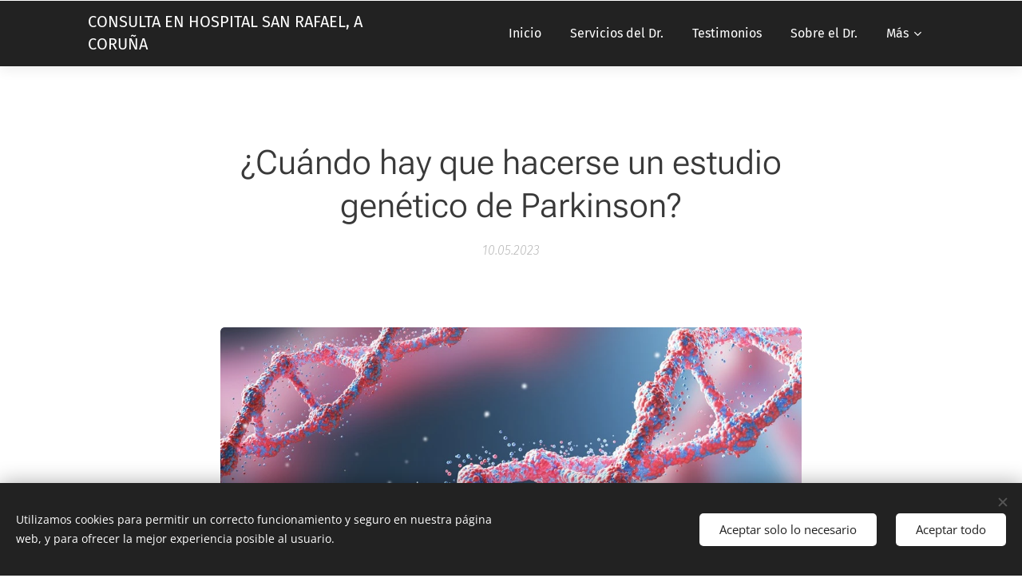

--- FILE ---
content_type: text/html; charset=UTF-8
request_url: https://www.dr-diego-santos-garcia-neurologia.es/l/%C2%BFcuando-hay-que-hacerse-un-estudio-genetico-de-parkinson/
body_size: 33159
content:
<!DOCTYPE html>
<html class="no-js" prefix="og: https://ogp.me/ns#" lang="es">
<head><link rel="preconnect" href="https://duyn491kcolsw.cloudfront.net" crossorigin><link rel="preconnect" href="https://fonts.gstatic.com" crossorigin><meta charset="utf-8"><link rel="icon" href="https://duyn491kcolsw.cloudfront.net/files/2d/2di/2div3h.svg?ph=3980c0efbc" type="image/svg+xml" sizes="any"><link rel="icon" href="https://duyn491kcolsw.cloudfront.net/files/07/07f/07fzq8.svg?ph=3980c0efbc" type="image/svg+xml" sizes="16x16"><link rel="icon" href="https://duyn491kcolsw.cloudfront.net/files/1j/1j3/1j3767.ico?ph=3980c0efbc"><link rel="apple-touch-icon" href="https://duyn491kcolsw.cloudfront.net/files/1j/1j3/1j3767.ico?ph=3980c0efbc"><link rel="icon" href="https://duyn491kcolsw.cloudfront.net/files/1j/1j3/1j3767.ico?ph=3980c0efbc">
    <meta http-equiv="X-UA-Compatible" content="IE=edge">
    <title>¿Cuándo hay que hacerse un estudio genético de Parkinson? :: Dr. Diego Santos García NEUROLOGÍA</title>
    <meta name="viewport" content="width=device-width,initial-scale=1">
    <meta name="msapplication-tap-highlight" content="no">
    
    <link href="https://duyn491kcolsw.cloudfront.net/files/0r/0rk/0rklmm.css?ph=3980c0efbc" media="print" rel="stylesheet">
    <link href="https://duyn491kcolsw.cloudfront.net/files/2e/2e5/2e5qgh.css?ph=3980c0efbc" media="screen and (min-width:100000em)" rel="stylesheet" data-type="cq" disabled>
    <link rel="stylesheet" href="https://duyn491kcolsw.cloudfront.net/files/3b/3b5/3b5edh.css?ph=3980c0efbc"><link rel="stylesheet" href="https://duyn491kcolsw.cloudfront.net/files/2t/2tx/2txvmx.css?ph=3980c0efbc" media="screen and (min-width:37.5em)"><link rel="stylesheet" href="https://duyn491kcolsw.cloudfront.net/files/2v/2vp/2vpyx8.css?ph=3980c0efbc" data-wnd_color_scheme_file=""><link rel="stylesheet" href="https://duyn491kcolsw.cloudfront.net/files/34/34q/34qmjb.css?ph=3980c0efbc" data-wnd_color_scheme_desktop_file="" media="screen and (min-width:37.5em)" disabled=""><link rel="stylesheet" href="https://duyn491kcolsw.cloudfront.net/files/0b/0b9/0b9nba.css?ph=3980c0efbc" data-wnd_additive_color_file=""><link rel="stylesheet" href="https://duyn491kcolsw.cloudfront.net/files/3i/3ib/3ibsu7.css?ph=3980c0efbc" data-wnd_typography_file=""><link rel="stylesheet" href="https://duyn491kcolsw.cloudfront.net/files/2e/2ea/2eamzx.css?ph=3980c0efbc" data-wnd_typography_desktop_file="" media="screen and (min-width:37.5em)" disabled=""><script>(()=>{let e=!1;const t=()=>{if(!e&&window.innerWidth>=600){for(let e=0,t=document.querySelectorAll('head > link[href*="css"][media="screen and (min-width:37.5em)"]');e<t.length;e++)t[e].removeAttribute("disabled");e=!0}};t(),window.addEventListener("resize",t),"container"in document.documentElement.style||fetch(document.querySelector('head > link[data-type="cq"]').getAttribute("href")).then((e=>{e.text().then((e=>{const t=document.createElement("style");document.head.appendChild(t),t.appendChild(document.createTextNode(e)),import("https://duyn491kcolsw.cloudfront.net/client/js.polyfill/container-query-polyfill.modern.js").then((()=>{let e=setInterval((function(){document.body&&(document.body.classList.add("cq-polyfill-loaded"),clearInterval(e))}),100)}))}))}))})()</script>
<link rel="preload stylesheet" href="https://duyn491kcolsw.cloudfront.net/files/2m/2m8/2m8msc.css?ph=3980c0efbc" as="style"><meta name="description" content="Una de las dudas más habituales es cuándo es necesario realizarse un estudio genético de enfermedad de Parkinson, ya sea porque padezco la enfermedad o porque tengo familiares directos o más lejanos con la enfermedad. ¿Vale para confirmar el diagnóstico?; ¿es frecuente encontrar una mutación?; ¿informa sobre el pronóstico?; ¿cambia el tratamiento?..."><meta name="keywords" content=""><meta name="generator" content="Webnode 2"><meta name="apple-mobile-web-app-capable" content="no"><meta name="apple-mobile-web-app-status-bar-style" content="black"><meta name="format-detection" content="telephone=no">



<meta property="og:url" content="https://dr-diego-santos-garcia-neurologia.es/l/%c2%bfcuando-hay-que-hacerse-un-estudio-genetico-de-parkinson/"><meta property="og:title" content="¿Cuándo hay que hacerse un estudio genético de Parkinson? :: Dr. Diego Santos García NEUROLOGÍA"><meta property="og:type" content="article"><meta property="og:description" content="Una de las dudas más habituales es cuándo es necesario realizarse un estudio genético de enfermedad de Parkinson, ya sea porque padezco la enfermedad o porque tengo familiares directos o más lejanos con la enfermedad. ¿Vale para confirmar el diagnóstico?; ¿es frecuente encontrar una mutación?; ¿informa sobre el pronóstico?; ¿cambia el tratamiento?..."><meta property="og:site_name" content="Dr. Diego Santos García NEUROLOGÍA"><meta property="og:image" content="https://3980c0efbc.clvaw-cdnwnd.com/d2c7cd2dea455e3b952a0d345acbc22f/200000161-781b0781b3/700/shutterstock_599450876.jpeg?ph=3980c0efbc"><meta property="og:article:published_time" content="2023-05-10T00:00:00+0200"><meta property="fb:app_id" content="225951590755638"><meta name="robots" content="index,follow"><link rel="canonical" href="https://www.dr-diego-santos-garcia-neurologia.es/l/%C2%BFcuando-hay-que-hacerse-un-estudio-genetico-de-parkinson/"><script>window.checkAndChangeSvgColor=function(c){try{var a=document.getElementById(c);if(a){c=[["border","borderColor"],["outline","outlineColor"],["color","color"]];for(var h,b,d,f=[],e=0,m=c.length;e<m;e++)if(h=window.getComputedStyle(a)[c[e][1]].replace(/\s/g,"").match(/^rgb[a]?\(([0-9]{1,3}),([0-9]{1,3}),([0-9]{1,3})/i)){b="";for(var g=1;3>=g;g++)b+=("0"+parseInt(h[g],10).toString(16)).slice(-2);"0"===b.charAt(0)&&(d=parseInt(b.substr(0,2),16),d=Math.max(16,d),b=d.toString(16)+b.slice(-4));f.push(c[e][0]+"="+b)}if(f.length){var k=a.getAttribute("data-src"),l=k+(0>k.indexOf("?")?"?":"&")+f.join("&");a.src!=l&&(a.src=l,a.outerHTML=a.outerHTML)}}}catch(n){}};</script></head>
<body class="l wt-blogpost ac-i ac-n l-default l-d-none b-btn-r b-btn-s-l b-btn-dbb b-btn-bw-2 img-d-r img-t-u img-h-o line-solid b-e-ds lbox-d c-s-s   wnd-fe"><noscript>
				<iframe
				 src="https://www.googletagmanager.com/ns.html?id=GTM-542MMSL"
				 height="0"
				 width="0"
				 style="display:none;visibility:hidden"
				 >
				 </iframe>
			</noscript>

<div class="wnd-page l-page cs-gray ac-chestnut t-t-fs-m t-t-fw-l t-t-sp-n t-t-d-n t-s-fs-m t-s-fw-l t-s-sp-n t-s-d-n t-p-fs-m t-p-fw-l t-p-sp-n t-h-fs-m t-h-fw-l t-h-sp-n t-bq-fs-s t-bq-fw-l t-bq-sp-n t-bq-d-q t-btn-fw-l t-nav-fw-l t-pd-fw-s t-nav-tt-n">
    <div class="l-w t cf t-16">
        <div class="l-bg cf">
            <div class="s-bg-l">
                
                
            </div>
        </div>
        <header class="l-h cf">
            <div class="sw cf">
	<div class="sw-c cf"><section data-space="true" class="s s-hn s-hn-default wnd-mt-classic wnd-na-c logo-classic sc-d   wnd-w-default wnd-nh-m wnd-nav-sticky menu-bottom">
	<div class="s-w">
		<div class="s-o">

			<div class="s-bg">
                <div class="s-bg-l">
                    
                    
                </div>
			</div>

			<div class="h-w h-f wnd-fixed">

				<div class="n-l">
					<div class="s-c menu-nav">
						<div class="logo-block">
							<div class="b b-l logo logo-default logo-nb fira-sans wnd-logo-with-text logo-25 b-ls-m">
	<div class="b-l-c logo-content">
		<a class="b-l-link logo-link" href="/home/">

			

			

			<div class="b-l-br logo-br"></div>

			<div class="b-l-text logo-text-wrapper">
				<div class="b-l-text-w logo-text">
					<span class="b-l-text-c logo-text-cell"><font class="wnd-font-size-80">CONSULTA EN HOSPITAL SAN RAFAEL, A CORUÑA</font></span>
				</div>
			</div>

		</a>
	</div>
</div>
						</div>

						<div id="menu-slider">
							<div id="menu-block">
								<nav id="menu"><div class="menu-font menu-wrapper">
	<a href="#" class="menu-close" rel="nofollow" title="Close Menu"></a>
	<ul role="menubar" aria-label="Menú" class="level-1">
		<li role="none" class="wnd-homepage">
			<a class="menu-item" role="menuitem" href="/home/"><span class="menu-item-text">Inicio</span></a>
			
		</li><li role="none">
			<a class="menu-item" role="menuitem" href="/nuestros-servicios/"><span class="menu-item-text">Servicios del Dr.</span></a>
			
		</li><li role="none">
			<a class="menu-item" role="menuitem" href="/testimonios/"><span class="menu-item-text">Testimonios</span></a>
			
		</li><li role="none">
			<a class="menu-item" role="menuitem" href="/sobre-nosotros/"><span class="menu-item-text">Sobre el Dr.</span></a>
			
		</li><li role="none">
			<a class="menu-item" role="menuitem" href="/contacto/"><span class="menu-item-text">Contacto</span></a>
			
		</li><li role="none">
			<a class="menu-item" role="menuitem" href="/curriculum-vitae-dr-diego-santos-garcia/"><span class="menu-item-text">Curriculum Vitae Dr. Diego Santos García</span></a>
			
		</li><li role="none" class="wnd-active-path">
			<a class="menu-item" role="menuitem" href="/blog-consulta-neurologia-diego-santos/"><span class="menu-item-text">Blog Consulta Neurología Diego Santos</span></a>
			
		</li><li role="none">
			<a class="menu-item" role="menuitem" href="/ensayos-clinicos-en-marcha/"><span class="menu-item-text">Ensayos clínicos en marcha </span></a>
			
		</li>
	</ul>
	<span class="more-text">Más</span>
</div></nav>
							</div>
						</div>

						<div class="cart-and-mobile">
							
							

							<div id="menu-mobile">
								<a href="#" id="menu-submit"><span></span>Menú</a>
							</div>
						</div>

					</div>
				</div>

			</div>

		</div>
	</div>
</section></div>
</div>
        </header>
        <main class="l-m cf">
            <div class="sw cf">
	<div class="sw-c cf"><section data-space="true" class="s s-hm s-hm-bdh s-bdh cf sc-w   wnd-w-default wnd-s-higher wnd-h-auto wnd-nh-m wnd-p-cc hn-default">
    <div class="s-w cf">
	    <div class="s-o cf">
	        <div class="s-bg cf">
                <div class="s-bg-l">
                    
                    
                </div>
	        </div>
	        <div class="h-c s-c cf">
		        <div class="s-bdh-c b b-s-l b-s-r b-cs cf">
			        <div class="s-bdh-w">
			            <h1 class="s-bdh-t"><div class="ld">
	<span class="ld-c">¿Cuándo hay que hacerse un estudio genético de Parkinson?</span>
</div></h1>
			            <span class="s-bdh-d"><div class="ld">
	<span class="ld-c">10.05.2023</span>
</div></span>
			        </div>
		        </div>
	        </div>
	    </div>
    </div>
</section><section class="s s-basic cf sc-w   wnd-w-wider wnd-s-normal wnd-h-auto" data-wnd_brightness="0" data-wnd_last_section>
	<div class="s-w cf">
		<div class="s-o s-fs cf">
			<div class="s-bg cf">
				<div class="s-bg-l">
                    
					
				</div>
			</div>
			<div class="s-c s-fs cf">
				<div class="ez cf wnd-no-cols">
	<div class="ez-c"><div class="b-img b-img-default b b-s cf wnd-orientation-landscape wnd-type-image img-s-n" style="margin-left:19.07%;margin-right:19.07%;" id="wnd_ImageBlock_79516">
	<div class="b-img-w">
		<div class="b-img-c" style="padding-bottom:66.7%;text-align:center;">
            <picture><source type="image/webp" srcset="https://3980c0efbc.clvaw-cdnwnd.com/d2c7cd2dea455e3b952a0d345acbc22f/200000162-b066eb0671/450/shutterstock_599450876.webp?ph=3980c0efbc 450w, https://3980c0efbc.clvaw-cdnwnd.com/d2c7cd2dea455e3b952a0d345acbc22f/200000162-b066eb0671/700/shutterstock_599450876.webp?ph=3980c0efbc 700w, https://3980c0efbc.clvaw-cdnwnd.com/d2c7cd2dea455e3b952a0d345acbc22f/200000162-b066eb0671/shutterstock_599450876.webp?ph=3980c0efbc 1000w" sizes="100vw" ><img id="wnd_ImageBlock_79516_img" src="https://3980c0efbc.clvaw-cdnwnd.com/d2c7cd2dea455e3b952a0d345acbc22f/200000161-781b0781b3/shutterstock_599450876.jpeg?ph=3980c0efbc" alt="" width="1000" height="667" loading="lazy" style="top:0%;left:0%;width:100%;height:100%;position:absolute;" ></picture>
			</div>
		
	</div>
</div><div class="b b-text cf">
	<div class="b-c b-text-c b-s b-s-t60 b-s-b60 b-cs cf"><p class=""><br></p><p class="wnd-align-justify">Una de las dudas más habituales
es <strong>cuándo es necesario realizarse un estudio genético de enfermedad de
Parkinson</strong>, ya sea porque padezco la enfermedad o porque tengo familiares
directos o más lejanos con la enfermedad. ¿Vale para confirmar el diagnóstico?;
¿es frecuente encontrar una mutación?; ¿informa sobre el pronóstico?; ¿cambia
el tratamiento? Estas cuestiones las intentaré responder a continuación. </p><p class="wnd-align-justify"> </p><p class="wnd-align-justify"><strong>¿Es la enfermedad de Parkinson
una enfermedad genética?</strong></p><p class="wnd-align-justify">A día de hoy, se desconoce la
causa exacta de la enfermedad de Parkinson en la mayoría de los casos, pero se
considera que podría deberse a una combinación de <strong>factores genéticos</strong>, <strong>medioambientales</strong>
y los derivados del propio <strong>envejecimiento</strong> del individuo. Sin embargo,
los factores genéticos se reconocen cada vez más como causales de la enfermedad,
dado que se han ido identificando cada vez más mutaciones responsables de
producir síntomas, incluso a edades más avanzadas. Es posible que el peso sea
mayor pero que todavía no conocemos lo suficiente. </p><p class="wnd-align-justify"></p><p class="wnd-align-justify"><strong>¿Es frecuente que haya una
mutación responsable de la enfermedad?</strong></p><p class="wnd-align-justify">El <strong>85% a 90%</strong> de los casos de enfermedad
de Parkinson son <strong>formas esporádicas</strong>, es decir, ocurre en un solo miembro de la
familia y no se debe a una alteración genética concreta. No obstante, alrededor
del 15% de las personas con enfermedad de Parkinson tienen antecedentes
familiares positivos y se estima que <strong>e</strong><strong>ntre el 5 % y el 10 % de todos los casos
de enfermedad de Parkinson se atribuyen a variantes patogénicas en genes
individuales</strong>, es decir, la enfermedad se produciría por una mutación que se
transmite a la siguiente generación, en lo que se llama enfermedad de Parkinson
monogénica. </p><p class="wnd-align-justify">Por lo tanto, a día de hoy y con
la información que tenemos, las formas genéticas de enfermedad de Parkinson
representan un porcentaje pequeño del total (10 a 15%). Puede influir de todas
formas que haya mutaciones todavía no identificadas y que también se realizan
pocos estudios genéticos en la práctica. </p><p class="wnd-align-justify"> </p><p class="wnd-align-justify"><strong>¿Incluye la edad como un
factor de riesgo para presentar una mutación? </strong></p><p class="wnd-align-justify">La edad es un factor claramente
relacionado con el riesgo genético. Aunque las formas genéticas representan el
15% del total, este porcentaje sube hasta el <strong>40% a 50%</strong> en aquellas <strong>personas en
las que la enfermedad debuta a edad temprana, por debajo de los 50 años</strong>. Por lo
tanto, es mucho más probable encontrar una mutación responsable en personas que
son diagnosticados con 30 ó 40 años y tienen además antecedentes positivos en
la familia. Por el contrario, las mutaciones explicarían sólo entre el 2 y 3%
de los casos de enfermedad de Parkinson de inicio tardío.</p><p class="wnd-align-justify"> </p><p class="wnd-align-justify"><strong>¿Qué tipo de mutaciones
existen?</strong></p><p class="wnd-align-justify">Puede decirse que la contribución
de la genética a la enfermedad de Parkinson existe a lo largo de un continuo.
Podríamos distinguir 3 tipos: </p><ul><li class="wnd-align-justify"><strong>Mutaciones en el ADN de alto riesgo</strong>, que
son poco frecuentes pero que cuando están presentes aumentan mucho el riesgo de
desarrollar síntomas con el paso de los años, antes o después. Es lo que da
lugar a la llamada enfermedad de Parkinson monogénica, es decir, una mutación
en un gen transmite la enfermedad. Aquí estarían mutaciones en genes como
<strong>LRRK2, PLA2G6, SNCA, ATP13A2, FBX07, VPS35, PARKIN,
DJ1, PINK1</strong>.</li><li class="wnd-align-justify"><strong>Mutaciones en el ADN de riesgo intermedio</strong>.
Son algo más frecuentes, pero aumentan menos el riesgo de desarrollar síntomas
que las anteriores. Aquí estaría una mutación concreta en <strong>LRRK2 (G2019S)</strong> y en mutaciones
en <strong>GBA</strong>.</li><li class="wnd-align-justify"><strong>Mutaciones de ADN de riesgo bajo</strong>. Son variantes
de ADN más comunes que ejercen individualmente un leve aumento de riesgo de
enfermedad a lo largo de la vida, y que se identifican con frecuencia en la enfermedad
de Parkinson aparentemente esporádica. Estas variantes de ADN infrecuentes
causantes de enfermedad se identificaron a través de estudios de ligamiento genético
en grandes familias y también con técnicas de secuenciación completa del genoma
(GWAS). Hasta la fecha se han descrito unas 90 alteraciones genéticas de
riesgo. Si hay varias, puede haber un efecto sumatorio del riesgo.</li></ul><p class="wnd-align-justify"> </p><p class="wnd-align-justify"><strong>¿Cómo se transmiten las
mutaciones de generación en generación? </strong></p><p class="wnd-align-justify">El <strong>patrón de transmisión</strong> puede
ser <strong>autosómico dominante</strong> o <strong>autosómico recesivo</strong>. Cada cromosoma está constituido
por dos alelos. Si los dos alelos tienen la mutación decimos que es en
<strong>homocigosis</strong> y si sólo está en uno de los alelos es en <strong>heterocigosis</strong>. De cada
cromosoma, un alelo irá la descendencia porque el otro será del cónyuge (uno
del padre y otro de la madre).</p><p class="wnd-align-justify">Cuando hay un patrón de
transmisión autosómico dominante, con sólo un alelo mutado se puede expresar la
enfermedad (en heterocigosis). En este caso, la probabilidad de transmisión es
del 50%. Por el contrario, cuando es autosómico recesivo es necesario que los
dos alelos estén mutados, y la posibilidad de transmisión es del 25% y es
necesario heredar tanto un alelo mutado del padre como otro de la madre para
expresar la enfermedad. </p><p class="wnd-align-justify">Las <strong>formas dominantes</strong> son
mutaciones en <strong>LRRK2, SNCA, GBA (gen de la glucocerebrosidasa) y VPS35</strong>, mientras
que las <strong>formas recesivas</strong> son las mutaciones en <strong>PARKIN, PINK1, DJ1, PLA2G6,
SNCA, ATP13A2 y FBX07</strong>. En las formas dominantes suele haber antecedentes de
pacientes en la familia, a veces varios casos, en distintas generaciones. Por
el contra, en las recesivas, hay algún caso aislado, o no lo hay. </p><p class="wnd-align-justify"> </p><p class="wnd-align-justify"><strong>¿Cuáles son las mutaciones más
frecuentes? </strong></p><p class="wnd-align-justify">Las más frecuentes son <strong>LRRK2</strong>,
<strong>SNCA</strong> y <strong>GBA</strong> en las formas dominantes y <strong>PARKIN</strong> seguido de <strong>DJ1</strong> y <strong>PINK1</strong> en las
recesivas. PARKIN es muy característico en pacientes que debutan a una edad muy
temprana, a veces sin antecedentes familiares (padre y madre portadores pero
sin síntomas) mientras que GBA puede aparecer en pacientes más mayores con
antecedentes de Parkinson en la familia. </p><p class="wnd-align-justify"> </p><p class="wnd-align-justify"><strong>¿Una mutación confirma el diagnóstico?</strong></p><p class="wnd-align-justify">El diagnóstico de confirmación de
enfermedad de Parkinson es anatomo-patológico, es decir, con necropsia cuando
el paciente fallece dona el cerebro. En vida no hay pruebas de confirmación.
Sin embargo, en un paciente con síntomas de la enfermedad con un fenotipo
característico, la presencia de una mutación patógena que se sabe se asocia al
desarrollo de enfermedad de Parkinson es, en cierto modo, una prueba
confirmatoria. Por ejemplo, un paciente que comienza con temblor y tiene signos
de Parkinson y se hace un estudio genético que es positivo para LRRK2. En la
práctica no es habitual pedir el estudio genético con un fin diagnóstico en
personas mayores. Sin embargo, es más habitual en personas que debutan a una
edad temprana. </p><p class="wnd-align-justify"> </p><p class="wnd-align-justify"><strong>¿Cómo se interpreta un estudio genético? </strong></p><p class="wnd-align-justify">Cuando se detecta una mutación,
ésta no siempre produce enfermedad. Hay 3 tipos: </p><ul><li class="wnd-align-justify"><strong>Variantes
Benignas y variantes probablemente benignas.</strong> Son variantes que no se asocian
a la patología y que suelen ser frecuentes en la población. No deben reportarse
en este tipo de variantes en los informes genéticos.</li><li class="wnd-align-justify"><strong>Variantes
probablemente patogénicas y variantes patogénicas. </strong>Son variantes en las que
existe suficiente evidencia científica en relación a su asociación causal con
determinadas enfermedades.</li><li class="wnd-align-justify"><strong>Variantes
de significado clínico incierto.</strong> Son variantes cuyo papel etiológico en la
enfermedad es desconocido y de las que no se puede establecer una correlación
genotipo-fenotipo clara. Si aparece alguna mutación de este tipo y hay dudas,
una posibilidad es ampliar los estudios, como realizar análisis a familiares o
bien estudiar la expresión proteica para ver si la mutación repercute en la
proteína para la que codifica y que presuntamente funciona mal.</li></ul><p class="wnd-align-justify"></p><p class="wnd-align-justify"><strong>¿Tiene valor pronóstico identificar una mutación?</strong></p><p class="wnd-align-justify">Hay algunas mutaciones que se
relacionan con un fenotipo determinado, es decir, sería más probable que la
enfermedad se comporte de una forma concreta. Por ejemplo: </p><ul><li class="wnd-align-justify">Los pacientes con mutaciones de <strong>SNCA</strong> generalmente desarrollan una
enfermedad de Parkinson de inicio  temprano
con una respuesta inicialmente buena al tratamiento dopaminérgico. Sin embargo,
suelen progresar de forma acelerada y a menudo desarrollan demencia y deterioro
cognitivo.</li><li class="wnd-align-justify">Las mutaciones en <strong>PARKIN</strong> representan la causa más frecuente dentro de las formas
recesivas, con debut a edad temprana, incluso a veces por debajo de los 21 años
(parkinsonismo juvenil), y suele cursar con un curso bastante favorable y con
buena respuesta a la medicación dopaminérgica. Es característico el desarrollo
de discinesias. Clínicamente, es difícilmente distinguible de las mutaciones en
<strong>PINK1</strong> o <strong>DJ1</strong>.</li><li class="wnd-align-justify">Las mutaciones en el gen<strong> LRRK2</strong> son la causa conocida más frecuente de enfermedad de
Parkinson autosómica dominante y esporádica de inicio tardío. Clínicamente, se caracteriza
por un inicio tardío y progresión lenta. Los pacientes responden favorablemente
al tratamiento dopaminérgico y la demencia no es común.</li><li class="wnd-align-justify">La enfermedad asociada a mutaciones en <strong>VPS35</strong> es clínicamente indistinguible de
las formas esporádicas, pero debuta a una edad más temprana.</li><li class="wnd-align-justify">La enfermedad de Parkinson asociada a mutaciones
en <strong>GBA</strong> se caracteriza por un
fenotipo similar a la enfermedad esporádica, aunque predominando los síntomas
no motores como una mayor afectación cognitiva, manifestaciones neuropsiquiátricas
y mayor disfunción autonómica.</li></ul><p class="wnd-align-justify">Conocer que un paciente tiene una
mutación concreta puede dar información de cara al posible pronóstico
evolutivo. Sin embargo, esto es algo más teórico que real porque hay mucha
variabilidad, incluso a veces en la expresión de la enfermedad entre miembros
de una misma familia que tienen la misma mutación. Por lo tanto, en este
sentido es importante ser prudentes. </p><p class="wnd-align-justify"> </p><p class="wnd-align-justify"><strong>¿Y de cara al tratamiento va a cambiar saber si tengo una mutación
genética determinada? </strong></p><p class="wnd-align-justify">Actualmente no. <strong>En la práctica
clínica el manejo es sintomático con tratamientos que compensan la falta de
dopamina, que es común a todos los pacientes con enfermedad de Parkinson</strong>,
independientemente de que el origen esté en una mutación concreta o no. </p><p class="wnd-align-justify">Sin embargo, esto está empezando
a cambiar. Por ejemplo, hay <strong>ensayos
clínicos</strong> en marcha con moléculas que actúan a nivel de una proteína
concreta y lo primero que se hace es un <strong>estudio
genético</strong> y si el paciente tiene una mutación entra en el ensayo y sino no
entraría a participar. En muchos ensayos también se recogen muestras para poder
hacer análisis del genoma en el futuro y poder comprobar si la respuesta puede
cambiar dependiendo de factores genéticos. </p><p class="wnd-align-justify">También hay mutaciones que pueden
explicar que un medicamento puede tener más efecto en un paciente que en otro o
que pueda ser mejor o peor tolerado. Un ejemplo son los polimorfismos de la COMT,
que explicarían porque algunos pacientes a los que se les administra un fármaco
que inhibe la COMT (ICOMT) como entacapona o opicapona, sea menos eficaz, ya
que tiene menos actividad de esta enzima. En este sentido podrían ser de mucha
utilidad los <strong>estudios de farmacogenética</strong>,
que irían hacia un medicina más de precisión, pero la realidad es que en la
práctica clínica no se están realizando tampoco. </p><p class="wnd-align-justify">Un último ejemplo, es el <strong>valor pronóstico</strong>. Por ejemplo, se sabe
que los pacientes con mutaciones en GBA pueden tener más riesgo de desarrollo
de demencia y así se ha observado en pacientes que son operados con
estimulación cerebral profunda (cirugía del Parkinson). Algunos expertos han
sugerido realizar el estudio genético y si aparece la mutación en GBA, excluir
al paciente de la cirugía, aunque pudiera ser candidato por todo lo demás. Esto
no está claro y actualmente es motivo de discusión científica. </p><p class="wnd-align-justify"> </p><p class="wnd-align-justify"><strong>¿Qué tipo de estudio genético se puede hacer? </strong></p><p class="wnd-align-justify">En un principio, lo más teórico
sería realizar un estudio en el gen sobre el que se tenga la sospecha. Lo que
sucede es que en la práctica no es fácil distinguirlo y además los síntomas y
fenotipos se solapan, por lo que habitualmente se hace un <strong>panel de genes</strong> que se sabe que mutaciones en los mismos se asocian
al desarrollo de la enfermedad de Parkinson. Uno de los problemas es la<strong>&nbsp;variabilidad que hay entre laboratorios</strong> dado que no todos los laboratorios
analizan los mismos genes en el panel. Las sociedades científicas reclaman unificar
criterios. Algunos de los incluidos relacionados con parkinsonismo en algunos
paneles son: <strong>ATP6AP2, ATP13A2, DNAJC6, FBXO7, GBA, GIGYF2, HTRA2, LRRK2, PARK7,
PINK1, PLA2G6, PRKRA, PRKN, SLC2A1, SLC6A3, SNCA, SPR, SYNJ1, UCHL1, VPS35,
VPS13C</strong>. </p><p class="wnd-align-justify"> </p><p class="wnd-align-justify"><strong>¿Quién lo indica? </strong></p><p class="wnd-align-justify">Solicitar un estudio genético es
algo de gran relevancia clínica con implicaciones a todos los niveles, tanto para
el paciente como familiares. En el caso de la enfermedad de Parkinson, lo hace
el <strong>neurólogo</strong>. Es importante que el
paciente comprenda bien en qué consiste, cual es el objetivo, y la
trascendencia de los resultados. </p><p class="wnd-align-justify"> </p><p class="wnd-align-justify"><strong>¿Cómo se hace el estudio?</strong></p><p class="wnd-align-justify">Los estudios genéticos pueden
realizarse a partir de una <strong>muestra de sangre</strong> y en ellos se estudian los genes
causantes de la enfermedad de Parkinson con el objetivo de encontrar mutaciones
que sean la causa.</p><p class="wnd-align-justify"> </p><p class="wnd-align-justify"><strong>Si tengo enfermedad de Parkinson, ¿en qué caso es recomendable realizar
un estudio genético? </strong></p><p class="wnd-align-justify">En la práctica clínica se suelen
hacer a pacientes que debutan a una edad temprana, por debajo de los 21 años
(parkinsonismo juvenil) o entre los 21 y 40 años (Parkinson de debut temprano).
Un resultado positivo en cierto modo, como se explicó antes, confirma el
diagnóstico. A edades más tardías es más variable y dependerá de varios
aspectos, incluyendo el criterio del neurólogo. Ciertas mutaciones por lo que
implican pueden tener valor pronóstico, y algo muy importante será la
aceptación del resultado por parte del paciente y familia. </p><p class="wnd-align-justify"></p><p class="wnd-align-justify"><strong>¿Y si no tengo enfermedad de Parkinson pero tengo familiares con la
enfermedad? </strong></p><p class="wnd-align-justify">Pueden realizarse estudios predictivos
en familiares asintomáticos donde se haya identificado previamente la mutación
familiar causante de la EP. Pero <strong>antes
de la realización de cualquier estudio genético es recomendable la realización
de una consulta de asesoramiento genético</strong>. En ella se proporciona a los
pacientes y familiares información sobre la naturaleza y el modo de herencia de
la enfermedad y las implicaciones de la realización de un estudio genético para
que puedan tomar decisiones adecuadas una vez han recibido la información
necesaria. Algo importante en la enfermedad de Parkinson es que la <strong>penetrancia genética</strong> (expresión de la mutación) <strong>de algunas mutaciones es baja</strong>,
lo que quiere decir que un resultado positivo no implica forzosamente expresar
la enfermedad, sino que uno podría ser portador, o a veces podría expresarse a edades
más avanzadas. Es importante porque un resultado positivo puede generar
incertidumbre en el día a día del paciente. Es por ello que en la práctica
muchas veces no se hacen estudios a familiares de portadores y se sigue el
sentido común, que es vigilar la posible aparición de síntomas. Esto cambiaría
radicalmente si el día de mañana tuviéramos un tratamiento curativo, dado que
sería clave administrarlo cuando antes. </p><p class="wnd-align-justify"> </p><p class="wnd-align-justify"><strong>¿Qué es el consejo genético? </strong></p><p class="wnd-align-justify">El consejo genético es un proceso
complejo que debe ser realizado por profesionales especializados. Es un <strong>proceso
comunicativo que sirve para informar, educar y dar soporte</strong> a pacientes y
familias con sospecha o diagnóstico confirmado de enfermedad genética. </p><p class="wnd-align-justify">Durante la consulta, el asesor
genético preguntará sobre antecedentes personales y familiares. En base a estos
datos puede determinar la probabilidad de que una persona o un miembro de la
familia tengan o sean portadores de una enfermedad genética, y aconsejará sobre
la pertinencia de hacer u estudio. La mayor competencia para llevar a cabo el
consejo genético, entendiéndolo como algo complejo, es el especialista en
Genética. </p><p class="wnd-align-justify"> </p><p class="wnd-align-justify"><strong>¿Qué se sabe de la terapia génica?</strong></p><p class="wnd-align-justify">La terapia génica es una forma
experimental de tratamiento que utiliza la transferencia de genes a la célula
de un paciente para curar una enfermedad. La idea es modificar la información
genética de la célula del paciente que es responsable de la enfermedad, para
que esa célula recupere su normalidad.</p><p class="wnd-align-justify">En la enfermedad de Parkinson se
han realizado algunos ensayos clínicos, pero hasta la fecha no ha demostrado
ser eficaz. Algunos ensayos con pocos pacientes han demostrado aumentar el
efecto de la levodopa a largo plazo con una mayor mejoría y menos necesidad de medicación.
</p><p class="wnd-align-justify"><strong><br></strong></p><p class="wnd-align-justify"><strong>Referencias:&nbsp;</strong></p><p class="wnd-align-justify"><a href="https://www.sen.es/pdf/2023/Manual_Genetica_TM.pdf" target="_blank">RECOMENDACIONES PARA EL ABORDAJE DE ESTUDIOS GENÉTICOS EN TRASTORNOS DEL MOVIMIENTO, ATAXIA Y PARAPARESIAS</a>. GETM, SEN, 2023.&nbsp;</p><p class="wnd-align-justify"> </p><p class="wnd-align-justify">








































































</p><p class="wnd-align-justify">Diego Santos García&nbsp;</p><p class="wnd-align-justify">Neurólogo en el CHUAC y Hospital San Rafael, A Coruña&nbsp;<br></p><p class="wnd-align-justify"><br></p><p class="wnd-align-justify"><br></p></div>
</div></div>
</div>
			</div>
		</div>
	</div>
</section></div>
</div>
<div class="s-bdf b-s b-s-t200 b-cs " data-wnd_social_buttons="true">
	<div class="s-bdf-share b-s-b200"><div id="fb-root"></div><script src="https://connect.facebook.net/es_ES/sdk.js#xfbml=1&amp;version=v5.0&amp;appId=225951590755638&amp;autoLogAppEvents=1" async defer crossorigin="anonymous"></script><div style="margin-right: 20px" class="fb-share-button" data-href="https://www.dr-diego-santos-garcia-neurologia.es/l/%C2%BFcuando-hay-que-hacerse-un-estudio-genetico-de-parkinson/" data-layout="button" data-size="large"><a class="fb-xfbml-parse-ignore" target="_blank" href="https://www.facebook.com/sharer/sharer.php?u=https%3A%2F%2Fwww.dr-diego-santos-garcia-neurologia.es%2Fl%2F%25C2%25BFcuando-hay-que-hacerse-un-estudio-genetico-de-parkinson%2F&amp;src=sdkpreparse">Share</a></div><a href="https://twitter.com/share" class="twitter-share-button" data-size="large">Tweet</a><script>window.twttr=function(t,e,r){var n,i=t.getElementsByTagName(e)[0],w=window.twttr||{};return t.getElementById(r)?w:((n=t.createElement(e)).id=r,n.src="https://platform.twitter.com/widgets.js",i.parentNode.insertBefore(n,i),w._e=[],w.ready=function(t){w._e.push(t)},w)}(document,"script","twitter-wjs");</script></div>
	<div class="s-bdf-comments"><div id="wnd-fb-comments" class="fb-comments" data-href="https://www.dr-diego-santos-garcia-neurologia.es/l/%C2%BFcuando-hay-que-hacerse-un-estudio-genetico-de-parkinson/" data-numposts="5" data-colorscheme="light"></div></div>
	<div class="s-bdf-html"></div>
</div>

        </main>
        <footer class="l-f cf">
            <div class="sw cf">
	<div class="sw-c cf"><section data-wn-border-element="s-f-border" class="s s-f s-f-double s-f-simple sc-b   wnd-w-default wnd-s-higher">
	<div class="s-w">
		<div class="s-o">
			<div class="s-bg">
                <div class="s-bg-l">
                    
                    
                </div>
			</div>
			<div class="s-c s-f-l-w s-f-border">
				<div class="s-f-l b-s b-s-t0 b-s-b0">
					<div class="s-f-l-c s-f-l-c-first">
						<div class="s-f-cr"><span class="it b link">
	<span class="it-c">© 2021&nbsp;INTERCON Consultores S.R.&nbsp;P° de la Castellana 79, Madrid, 28046</span>
</span></div>
						<div class="s-f-cr"><span class="it b link">
	<span class="it-c"></span>
</span></div>
					</div>
					<div class="s-f-l-c s-f-l-c-last">
						<div class="s-f-sf">
                            <span class="sf b">
<span class="sf-content sf-c link">Creado con <a href="https://www.webnode.es/?utm_source=text&utm_medium=footer&utm_content=wnd2&utm_campaign=signature" rel="noopener nofollow" target="_blank">Webnode</a></span>
</span>
                            <span class="sf-cbr link">
    <a href="#" rel="nofollow">Cookies</a>
</span>
                            
                            
                            
                        </div>
                        <div class="s-f-l-c-w">
                            <div class="s-f-lang lang-select cf">
	
</div>
                            <div class="s-f-ccy ccy-select cf">
	
</div>
                        </div>
					</div>
				</div>
			</div>
		</div>
	</div>
</section></div>
</div>
        </footer>
    </div>
    
</div>
<section class="cb cb-dark" id="cookiebar" style="display:none;" id="cookiebar" style="display:none;">
	<div class="cb-bar cb-scrollable">
		<div class="cb-bar-c">
			<div class="cb-bar-text">Utilizamos cookies para permitir un correcto funcionamiento y seguro en nuestra página web, y para ofrecer la mejor experiencia posible al usuario.</div>
			<div class="cb-bar-buttons">
				<button class="cb-button cb-close-basic" data-action="accept-necessary">
					<span class="cb-button-content">Aceptar solo lo necesario</span>
				</button>
				<button class="cb-button cb-close-basic" data-action="accept-all">
					<span class="cb-button-content">Aceptar todo</span>
				</button>
				
			</div>
		</div>
        <div class="cb-close cb-close-basic" data-action="accept-necessary"></div>
	</div>

	<div class="cb-popup cb-light close">
		<div class="cb-popup-c">
			<div class="cb-popup-head">
				<h3 class="cb-popup-title">Configuración avanzada</h3>
				<p class="cb-popup-text">Puedes personalizar tus preferencias de cookies aquí. Habilita o deshabilita las siguientes categorías y guarda tu selección.</p>
			</div>
			<div class="cb-popup-options cb-scrollable">
				<div class="cb-option">
					<input class="cb-option-input" type="checkbox" id="necessary" name="necessary" readonly="readonly" disabled="disabled" checked="checked">
                    <div class="cb-option-checkbox"></div>
                    <label class="cb-option-label" for="necessary">Cookies esenciales</label>
					<div class="cb-option-text"></div>
				</div>
			</div>
			<div class="cb-popup-footer">
				<button class="cb-button cb-save-popup" data-action="advanced-save">
					<span class="cb-button-content">Guardar</span>
				</button>
			</div>
			<div class="cb-close cb-close-popup" data-action="close"></div>
		</div>
	</div>
</section>

<script src="https://duyn491kcolsw.cloudfront.net/files/10/10q/10qvh4.js?ph=3980c0efbc" crossorigin="anonymous" type="module"></script><script>document.querySelector(".wnd-fe")&&[...document.querySelectorAll(".c")].forEach((e=>{const t=e.querySelector(".b-text:only-child");t&&""===t.querySelector(".b-text-c").innerText&&e.classList.add("column-empty")}))</script>


<script src="https://duyn491kcolsw.cloudfront.net/client.fe/js.compiled/lang.es.2023.js?ph=3980c0efbc" crossorigin="anonymous"></script><script src="https://duyn491kcolsw.cloudfront.net/client.fe/js.compiled/compiled.multi.2-2139.js?ph=3980c0efbc" crossorigin="anonymous"></script><script>var wnd = wnd || {};wnd.$data = {"image_content_items":{"wnd_ThumbnailBlock_1":{"id":"wnd_ThumbnailBlock_1","type":"wnd.pc.ThumbnailBlock"},"wnd_Section_default_504173068":{"id":"wnd_Section_default_504173068","type":"wnd.pc.Section"},"wnd_ImageBlock_79516":{"id":"wnd_ImageBlock_79516","type":"wnd.pc.ImageBlock"},"wnd_LogoBlock_879622282":{"id":"wnd_LogoBlock_879622282","type":"wnd.pc.LogoBlock"},"wnd_FooterSection_footer_553400530":{"id":"wnd_FooterSection_footer_553400530","type":"wnd.pc.FooterSection"}},"svg_content_items":{"wnd_ImageBlock_79516":{"id":"wnd_ImageBlock_79516","type":"wnd.pc.ImageBlock"},"wnd_LogoBlock_879622282":{"id":"wnd_LogoBlock_879622282","type":"wnd.pc.LogoBlock"}},"content_items":[],"eshopSettings":{"ESHOP_SETTINGS_DISPLAY_PRICE_WITHOUT_VAT":false,"ESHOP_SETTINGS_DISPLAY_ADDITIONAL_VAT":false,"ESHOP_SETTINGS_DISPLAY_SHIPPING_COST":false},"project_info":{"isMultilanguage":false,"isMulticurrency":false,"eshop_tax_enabled":"1","country_code":"","contact_state":null,"eshop_tax_type":"VAT","eshop_discounts":false,"graphQLURL":"https:\/\/dr-diego-santos-garcia-neurologia.es\/servers\/graphql\/","iubendaSettings":{"cookieBarCode":"","cookiePolicyCode":"","privacyPolicyCode":"","termsAndConditionsCode":""}}};</script><script>wnd.$system = {"fileSystemType":"aws_s3","localFilesPath":"https:\/\/www.dr-diego-santos-garcia-neurologia.es\/_files\/","awsS3FilesPath":"https:\/\/3980c0efbc.clvaw-cdnwnd.com\/d2c7cd2dea455e3b952a0d345acbc22f\/","staticFiles":"https:\/\/duyn491kcolsw.cloudfront.net\/files","isCms":false,"staticCDNServers":["https:\/\/duyn491kcolsw.cloudfront.net\/"],"fileUploadAllowExtension":["jpg","jpeg","jfif","png","gif","bmp","ico","svg","webp","tiff","pdf","doc","docx","ppt","pptx","pps","ppsx","odt","xls","xlsx","txt","rtf","mp3","wma","wav","ogg","amr","flac","m4a","3gp","avi","wmv","mov","mpg","mkv","mp4","mpeg","m4v","swf","gpx","stl","csv","xml","txt","dxf","dwg","iges","igs","step","stp"],"maxUserFormFileLimit":4194304,"frontendLanguage":"es","backendLanguage":"es","frontendLanguageId":"1","page":{"id":50000001,"identifier":"l","template":{"id":200000085,"styles":{"typography":"t-16_new","scheme":"cs-gray","additiveColor":"ac-chestnut","acHeadings":false,"acSubheadings":false,"acIcons":true,"acOthers":false,"acMenu":true,"imageStyle":"img-d-r","imageHover":"img-h-o","imageTitle":"img-t-u","buttonStyle":"b-btn-r","buttonSize":"b-btn-s-l","buttonDecoration":"b-btn-dbb","buttonBorders":"b-btn-bw-2","lineStyle":"line-solid","eshopGridItemStyle":"b-e-ds","formStyle":"default","menuType":"wnd-mt-classic","menuStyle":"menu-bottom","lightboxStyle":"lbox-d","columnSpaces":"c-s-s","sectionWidth":"wnd-w-default","sectionSpace":"wnd-s-higher","layoutType":"l-default","layoutDecoration":"l-d-none","background":{"default":null},"backgroundSettings":{"default":""},"typoTitleSizes":"t-t-fs-m","typoTitleWeights":"t-t-fw-l","typoTitleSpacings":"t-t-sp-n","typoTitleDecorations":"t-t-d-n","typoHeadingSizes":"t-h-fs-m","typoHeadingWeights":"t-h-fw-l","typoHeadingSpacings":"t-h-sp-n","typoSubtitleSizes":"t-s-fs-m","typoSubtitleWeights":"t-s-fw-l","typoSubtitleSpacings":"t-s-sp-n","typoSubtitleDecorations":"t-s-d-n","typoParagraphSizes":"t-p-fs-m","typoParagraphWeights":"t-p-fw-l","typoParagraphSpacings":"t-p-sp-n","typoBlockquoteSizes":"t-bq-fs-s","typoBlockquoteWeights":"t-bq-fw-l","typoBlockquoteSpacings":"t-bq-sp-n","typoBlockquoteDecorations":"t-bq-d-q","buttonWeight":"t-btn-fw-l","menuWeight":"t-nav-fw-l","productWeight":"t-pd-fw-s","menuTextTransform":"t-nav-tt-n","headerType":"default","searchStyle":""}},"layout":"blog_detail","name":"\u00bfCu\u00e1ndo hay que hacerse un estudio gen\u00e9tico de Parkinson?","html_title":null,"language":"es","langId":1,"isHomepage":false,"meta_description":null,"meta_keywords":null,"header_code":null,"footer_code":null,"styles":null,"countFormsEntries":[]},"listingsPrefix":"\/l\/","productPrefix":"\/p\/","cartPrefix":"\/cart\/","checkoutPrefix":"\/checkout\/","searchPrefix":"\/search\/","isCheckout":false,"isEshop":false,"hasBlog":true,"isProductDetail":false,"isListingDetail":true,"listing_page":{"id":200000263,"template_id":50000000,"link":"\/blog-consulta-neurologia-diego-santos\/","identifier":"%c2%bfcuando-hay-que-hacerse-un-estudio-genetico-de-parkinson"},"hasEshopAnalytics":false,"gTagId":null,"gAdsId":null,"format":{"be":{"DATE_TIME":{"mask":"%d.%m.%Y %H:%M","regexp":"^(((0?[1-9]|[1,2][0-9]|3[0,1])\\.(0?[1-9]|1[0-2])\\.[0-9]{1,4})(( [0-1][0-9]| 2[0-3]):[0-5][0-9])?|(([0-9]{4}(0[1-9]|1[0-2])(0[1-9]|[1,2][0-9]|3[0,1])(0[0-9]|1[0-9]|2[0-3])[0-5][0-9][0-5][0-9])))?$"},"DATE":{"mask":"%d.%m.%Y","regexp":"^((0?[1-9]|[1,2][0-9]|3[0,1])\\.(0?[1-9]|1[0-2])\\.[0-9]{1,4})$"},"CURRENCY":{"mask":{"point":",","thousands":".","decimals":2,"mask":"%s","zerofill":true}}},"fe":{"DATE_TIME":{"mask":"%d.%m.%Y %H:%M","regexp":"^(((0?[1-9]|[1,2][0-9]|3[0,1])\\.(0?[1-9]|1[0-2])\\.[0-9]{1,4})(( [0-1][0-9]| 2[0-3]):[0-5][0-9])?|(([0-9]{4}(0[1-9]|1[0-2])(0[1-9]|[1,2][0-9]|3[0,1])(0[0-9]|1[0-9]|2[0-3])[0-5][0-9][0-5][0-9])))?$"},"DATE":{"mask":"%d.%m.%Y","regexp":"^((0?[1-9]|[1,2][0-9]|3[0,1])\\.(0?[1-9]|1[0-2])\\.[0-9]{1,4})$"},"CURRENCY":{"mask":{"point":",","thousands":".","decimals":2,"mask":"%s","zerofill":true}}}},"e_product":null,"listing_item":{"id":200000167,"name":"\u00bfCu\u00e1ndo hay que hacerse un estudio gen\u00e9tico de Parkinson?","identifier":"%c2%bfcuando-hay-que-hacerse-un-estudio-genetico-de-parkinson","date":"20230510232124","meta_description":null,"meta_keywords":null,"html_title":null,"styles":null,"content_items":{"wnd_PerexBlock_1":{"type":"wnd.pc.PerexBlock","id":"wnd_PerexBlock_1","context":"page","text":"\u003Cp\u003EUna de las dudas m\u00e1s habituales es \u003Cstrong\u003Ecu\u00e1ndo es necesario realizarse un estudio gen\u00e9tico de enfermedad de Parkinson\u003C\/strong\u003E, ya sea porque padezco la enfermedad o porque tengo familiares directos o m\u00e1s lejanos con la enfermedad. \u00bfVale para confirmar el diagn\u00f3stico?; \u00bfes frecuente encontrar una mutaci\u00f3n?; \u00bfinforma sobre el pron\u00f3stico?; \u00bfcambia el tratamiento?...\u003C\/p\u003E"},"wnd_ThumbnailBlock_1":{"type":"wnd.pc.ThumbnailBlock","id":"wnd_ThumbnailBlock_1","context":"page","style":{"background":{"default":{"default":"wnd-background-image"},"overlays":[]},"backgroundSettings":{"default":{"default":{"id":200000161,"src":"200000161-781b0781b3\/shutterstock_599450876.jpeg","dataType":"filesystem_files","width":1000,"height":667,"mediaType":"myImages","mime":"image\/jpeg","alternatives":{"image\/webp":{"id":200000162,"src":"200000162-b066eb0671\/shutterstock_599450876.webp","dataType":"filesystem_files","width":1000,"height":667,"mime":"image\/webp"}}}}}},"refs":{"filesystem_files":[{"filesystem_files.id":200000161}]}},"wnd_SectionWrapper_1_main":{"type":"wnd.pc.SectionWrapper","id":"wnd_SectionWrapper_1_main","context":"page","content":["wnd_BlogDetailHeaderSection_blog_detail_header_862538648","wnd_Section_default_504173068"]},"wnd_BlogDetailHeaderSection_blog_detail_header_862538648":{"type":"wnd.pc.BlogDetailHeaderSection","contentIdentifier":"blog_detail_header","id":"wnd_BlogDetailHeaderSection_blog_detail_header_862538648","context":"page","content":{"default":["wnd_ListingDataBlock_78408801","wnd_ListingDataBlock_256440243"],"default_box":["wnd_ListingDataBlock_78408801","wnd_ListingDataBlock_256440243"]},"contentMap":{"wnd.pc.ListingDataBlock":{"name":"wnd_ListingDataBlock_78408801","date":"wnd_ListingDataBlock_256440243"}},"style":{"sectionColor":{"default":"sc-w"}},"variant":{"default":"default"}},"wnd_ListingDataBlock_78408801":{"type":"wnd.pc.ListingDataBlock","id":"wnd_ListingDataBlock_78408801","context":"page","refDataType":"listing_items","refDataKey":"listing_items.name","refDataId":200000164},"wnd_ListingDataBlock_256440243":{"type":"wnd.pc.ListingDataBlock","id":"wnd_ListingDataBlock_256440243","context":"page","refDataType":"listing_items","refDataKey":"listing_items.date","refDataId":200000164},"wnd_Section_default_504173068":{"type":"wnd.pc.Section","contentIdentifier":"default","id":"wnd_Section_default_504173068","context":"page","content":{"default":["wnd_EditZone_81735992"],"default_box":["wnd_EditZone_81735992"]},"contentMap":{"wnd.pc.EditZone":{"master-01":"wnd_EditZone_81735992"}},"style":{"sectionColor":{"default":"sc-w"},"sectionWidth":{"default":"wnd-w-wider"},"sectionSpace":{"default":"wnd-s-normal"},"sectionHeight":{"default":"wnd-h-auto"},"sectionPosition":{"default":"wnd-p-cc"}},"variant":{"default":"default"}},"wnd_EditZone_81735992":{"type":"wnd.pc.EditZone","id":"wnd_EditZone_81735992","context":"page","content":["wnd_ImageBlock_79516","wnd_TextBlock_860639186"]},"wnd_TextBlock_860639186":{"type":"wnd.pc.TextBlock","id":"wnd_TextBlock_860639186","context":"page","code":"\u003Cp class=\u0022\u0022\u003E\u003Cbr\u003E\u003C\/p\u003E\u003Cp class=\u0022wnd-align-justify\u0022\u003EUna de las dudas m\u00e1s habituales\nes \u003Cstrong\u003Ecu\u00e1ndo es necesario realizarse un estudio gen\u00e9tico de enfermedad de\nParkinson\u003C\/strong\u003E, ya sea porque padezco la enfermedad o porque tengo familiares\ndirectos o m\u00e1s lejanos con la enfermedad. \u00bfVale para confirmar el diagn\u00f3stico?;\n\u00bfes frecuente encontrar una mutaci\u00f3n?; \u00bfinforma sobre el pron\u00f3stico?; \u00bfcambia\nel tratamiento? Estas cuestiones las intentar\u00e9 responder a continuaci\u00f3n. \u003C\/p\u003E\u003Cp class=\u0022wnd-align-justify\u0022\u003E \u003C\/p\u003E\u003Cp class=\u0022wnd-align-justify\u0022\u003E\u003Cstrong\u003E\u00bfEs la enfermedad de Parkinson\nuna enfermedad gen\u00e9tica?\u003C\/strong\u003E\u003C\/p\u003E\u003Cp class=\u0022wnd-align-justify\u0022\u003EA d\u00eda de hoy, se desconoce la\ncausa exacta de la enfermedad de Parkinson en la mayor\u00eda de los casos, pero se\nconsidera que podr\u00eda deberse a una combinaci\u00f3n de \u003Cstrong\u003Efactores gen\u00e9ticos\u003C\/strong\u003E, \u003Cstrong\u003Emedioambientales\u003C\/strong\u003E\ny los derivados del propio \u003Cstrong\u003Eenvejecimiento\u003C\/strong\u003E del individuo. Sin embargo,\nlos factores gen\u00e9ticos se reconocen cada vez m\u00e1s como causales de la enfermedad,\ndado que se han ido identificando cada vez m\u00e1s mutaciones responsables de\nproducir s\u00edntomas, incluso a edades m\u00e1s avanzadas. Es posible que el peso sea\nmayor pero que todav\u00eda no conocemos lo suficiente. \u003C\/p\u003E\u003Cp class=\u0022wnd-align-justify\u0022\u003E\u003C\/p\u003E\u003Cp class=\u0022wnd-align-justify\u0022\u003E\u003Cstrong\u003E\u00bfEs frecuente que haya una\nmutaci\u00f3n responsable de la enfermedad?\u003C\/strong\u003E\u003C\/p\u003E\u003Cp class=\u0022wnd-align-justify\u0022\u003EEl \u003Cstrong\u003E85% a 90%\u003C\/strong\u003E de los casos de enfermedad\nde Parkinson son \u003Cstrong\u003Eformas espor\u00e1dicas\u003C\/strong\u003E, es decir, ocurre en un solo miembro de la\nfamilia y no se debe a una alteraci\u00f3n gen\u00e9tica concreta. No obstante, alrededor\ndel 15% de las personas con enfermedad de Parkinson tienen antecedentes\nfamiliares positivos y se estima que \u003Cstrong\u003Ee\u003C\/strong\u003E\u003Cstrong\u003Entre el 5 % y el 10 % de todos los casos\nde enfermedad de Parkinson se atribuyen a variantes patog\u00e9nicas en genes\nindividuales\u003C\/strong\u003E, es decir, la enfermedad se producir\u00eda por una mutaci\u00f3n que se\ntransmite a la siguiente generaci\u00f3n, en lo que se llama enfermedad de Parkinson\nmonog\u00e9nica. \u003C\/p\u003E\u003Cp class=\u0022wnd-align-justify\u0022\u003EPor lo tanto, a d\u00eda de hoy y con\nla informaci\u00f3n que tenemos, las formas gen\u00e9ticas de enfermedad de Parkinson\nrepresentan un porcentaje peque\u00f1o del total (10 a 15%). Puede influir de todas\nformas que haya mutaciones todav\u00eda no identificadas y que tambi\u00e9n se realizan\npocos estudios gen\u00e9ticos en la pr\u00e1ctica. \u003C\/p\u003E\u003Cp class=\u0022wnd-align-justify\u0022\u003E \u003C\/p\u003E\u003Cp class=\u0022wnd-align-justify\u0022\u003E\u003Cstrong\u003E\u00bfIncluye la edad como un\nfactor de riesgo para presentar una mutaci\u00f3n? \u003C\/strong\u003E\u003C\/p\u003E\u003Cp class=\u0022wnd-align-justify\u0022\u003ELa edad es un factor claramente\nrelacionado con el riesgo gen\u00e9tico. Aunque las formas gen\u00e9ticas representan el\n15% del total, este porcentaje sube hasta el \u003Cstrong\u003E40% a 50%\u003C\/strong\u003E en aquellas \u003Cstrong\u003Epersonas en\nlas que la enfermedad debuta a edad temprana, por debajo de los 50 a\u00f1os\u003C\/strong\u003E. Por lo\ntanto, es mucho m\u00e1s probable encontrar una mutaci\u00f3n responsable en personas que\nson diagnosticados con 30 \u00f3 40 a\u00f1os y tienen adem\u00e1s antecedentes positivos en\nla familia. Por el contrario, las mutaciones explicar\u00edan s\u00f3lo entre el 2 y 3%\nde los casos de enfermedad de Parkinson de inicio tard\u00edo.\u003C\/p\u003E\u003Cp class=\u0022wnd-align-justify\u0022\u003E \u003C\/p\u003E\u003Cp class=\u0022wnd-align-justify\u0022\u003E\u003Cstrong\u003E\u00bfQu\u00e9 tipo de mutaciones\nexisten?\u003C\/strong\u003E\u003C\/p\u003E\u003Cp class=\u0022wnd-align-justify\u0022\u003EPuede decirse que la contribuci\u00f3n\nde la gen\u00e9tica a la enfermedad de Parkinson existe a lo largo de un continuo.\nPodr\u00edamos distinguir 3 tipos: \u003C\/p\u003E\u003Cul\u003E\u003Cli class=\u0022wnd-align-justify\u0022\u003E\u003Cstrong\u003EMutaciones en el ADN de alto riesgo\u003C\/strong\u003E, que\nson poco frecuentes pero que cuando est\u00e1n presentes aumentan mucho el riesgo de\ndesarrollar s\u00edntomas con el paso de los a\u00f1os, antes o despu\u00e9s. Es lo que da\nlugar a la llamada enfermedad de Parkinson monog\u00e9nica, es decir, una mutaci\u00f3n\nen un gen transmite la enfermedad. Aqu\u00ed estar\u00edan mutaciones en genes como\n\u003Cstrong\u003ELRRK2, PLA2G6, SNCA, ATP13A2, FBX07, VPS35, PARKIN,\nDJ1, PINK1\u003C\/strong\u003E.\u003C\/li\u003E\u003Cli class=\u0022wnd-align-justify\u0022\u003E\u003Cstrong\u003EMutaciones en el ADN de riesgo intermedio\u003C\/strong\u003E.\nSon algo m\u00e1s frecuentes, pero aumentan menos el riesgo de desarrollar s\u00edntomas\nque las anteriores. Aqu\u00ed estar\u00eda una mutaci\u00f3n concreta en \u003Cstrong\u003ELRRK2 (G2019S)\u003C\/strong\u003E y en mutaciones\nen \u003Cstrong\u003EGBA\u003C\/strong\u003E.\u003C\/li\u003E\u003Cli class=\u0022wnd-align-justify\u0022\u003E\u003Cstrong\u003EMutaciones de ADN de riesgo bajo\u003C\/strong\u003E. Son variantes\nde ADN m\u00e1s comunes que ejercen individualmente un leve aumento de riesgo de\nenfermedad a lo largo de la vida, y que se identifican con frecuencia en la enfermedad\nde Parkinson aparentemente espor\u00e1dica. Estas variantes de ADN infrecuentes\ncausantes de enfermedad se identificaron a trav\u00e9s de estudios de ligamiento gen\u00e9tico\nen grandes familias y tambi\u00e9n con t\u00e9cnicas de secuenciaci\u00f3n completa del genoma\n(GWAS). Hasta la fecha se han descrito unas 90 alteraciones gen\u00e9ticas de\nriesgo. Si hay varias, puede haber un efecto sumatorio del riesgo.\u003C\/li\u003E\u003C\/ul\u003E\u003Cp class=\u0022wnd-align-justify\u0022\u003E \u003C\/p\u003E\u003Cp class=\u0022wnd-align-justify\u0022\u003E\u003Cstrong\u003E\u00bfC\u00f3mo se transmiten las\nmutaciones de generaci\u00f3n en generaci\u00f3n? \u003C\/strong\u003E\u003C\/p\u003E\u003Cp class=\u0022wnd-align-justify\u0022\u003EEl \u003Cstrong\u003Epatr\u00f3n de transmisi\u00f3n\u003C\/strong\u003E puede\nser \u003Cstrong\u003Eautos\u00f3mico dominante\u003C\/strong\u003E o \u003Cstrong\u003Eautos\u00f3mico recesivo\u003C\/strong\u003E. Cada cromosoma est\u00e1 constituido\npor dos alelos. Si los dos alelos tienen la mutaci\u00f3n decimos que es en\n\u003Cstrong\u003Ehomocigosis\u003C\/strong\u003E y si s\u00f3lo est\u00e1 en uno de los alelos es en \u003Cstrong\u003Eheterocigosis\u003C\/strong\u003E. De cada\ncromosoma, un alelo ir\u00e1 la descendencia porque el otro ser\u00e1 del c\u00f3nyuge (uno\ndel padre y otro de la madre).\u003C\/p\u003E\u003Cp class=\u0022wnd-align-justify\u0022\u003ECuando hay un patr\u00f3n de\ntransmisi\u00f3n autos\u00f3mico dominante, con s\u00f3lo un alelo mutado se puede expresar la\nenfermedad (en heterocigosis). En este caso, la probabilidad de transmisi\u00f3n es\ndel 50%. Por el contrario, cuando es autos\u00f3mico recesivo es necesario que los\ndos alelos est\u00e9n mutados, y la posibilidad de transmisi\u00f3n es del 25% y es\nnecesario heredar tanto un alelo mutado del padre como otro de la madre para\nexpresar la enfermedad. \u003C\/p\u003E\u003Cp class=\u0022wnd-align-justify\u0022\u003ELas \u003Cstrong\u003Eformas dominantes\u003C\/strong\u003E son\nmutaciones en \u003Cstrong\u003ELRRK2, SNCA, GBA (gen de la glucocerebrosidasa) y VPS35\u003C\/strong\u003E, mientras\nque las \u003Cstrong\u003Eformas recesivas\u003C\/strong\u003E son las mutaciones en \u003Cstrong\u003EPARKIN, PINK1, DJ1, PLA2G6,\nSNCA, ATP13A2 y FBX07\u003C\/strong\u003E. En las formas dominantes suele haber antecedentes de\npacientes en la familia, a veces varios casos, en distintas generaciones. Por\nel contra, en las recesivas, hay alg\u00fan caso aislado, o no lo hay. \u003C\/p\u003E\u003Cp class=\u0022wnd-align-justify\u0022\u003E \u003C\/p\u003E\u003Cp class=\u0022wnd-align-justify\u0022\u003E\u003Cstrong\u003E\u00bfCu\u00e1les son las mutaciones m\u00e1s\nfrecuentes? \u003C\/strong\u003E\u003C\/p\u003E\u003Cp class=\u0022wnd-align-justify\u0022\u003ELas m\u00e1s frecuentes son \u003Cstrong\u003ELRRK2\u003C\/strong\u003E,\n\u003Cstrong\u003ESNCA\u003C\/strong\u003E y \u003Cstrong\u003EGBA\u003C\/strong\u003E en las formas dominantes y \u003Cstrong\u003EPARKIN\u003C\/strong\u003E seguido de \u003Cstrong\u003EDJ1\u003C\/strong\u003E y \u003Cstrong\u003EPINK1\u003C\/strong\u003E en las\nrecesivas. PARKIN es muy caracter\u00edstico en pacientes que debutan a una edad muy\ntemprana, a veces sin antecedentes familiares (padre y madre portadores pero\nsin s\u00edntomas) mientras que GBA puede aparecer en pacientes m\u00e1s mayores con\nantecedentes de Parkinson en la familia. \u003C\/p\u003E\u003Cp class=\u0022wnd-align-justify\u0022\u003E \u003C\/p\u003E\u003Cp class=\u0022wnd-align-justify\u0022\u003E\u003Cstrong\u003E\u00bfUna mutaci\u00f3n confirma el diagn\u00f3stico?\u003C\/strong\u003E\u003C\/p\u003E\u003Cp class=\u0022wnd-align-justify\u0022\u003EEl diagn\u00f3stico de confirmaci\u00f3n de\nenfermedad de Parkinson es anatomo-patol\u00f3gico, es decir, con necropsia cuando\nel paciente fallece dona el cerebro. En vida no hay pruebas de confirmaci\u00f3n.\nSin embargo, en un paciente con s\u00edntomas de la enfermedad con un fenotipo\ncaracter\u00edstico, la presencia de una mutaci\u00f3n pat\u00f3gena que se sabe se asocia al\ndesarrollo de enfermedad de Parkinson es, en cierto modo, una prueba\nconfirmatoria. Por ejemplo, un paciente que comienza con temblor y tiene signos\nde Parkinson y se hace un estudio gen\u00e9tico que es positivo para LRRK2. En la\npr\u00e1ctica no es habitual pedir el estudio gen\u00e9tico con un fin diagn\u00f3stico en\npersonas mayores. Sin embargo, es m\u00e1s habitual en personas que debutan a una\nedad temprana. \u003C\/p\u003E\u003Cp class=\u0022wnd-align-justify\u0022\u003E \u003C\/p\u003E\u003Cp class=\u0022wnd-align-justify\u0022\u003E\u003Cstrong\u003E\u00bfC\u00f3mo se interpreta un estudio gen\u00e9tico? \u003C\/strong\u003E\u003C\/p\u003E\u003Cp class=\u0022wnd-align-justify\u0022\u003ECuando se detecta una mutaci\u00f3n,\n\u00e9sta no siempre produce enfermedad. Hay 3 tipos: \u003C\/p\u003E\u003Cul\u003E\u003Cli class=\u0022wnd-align-justify\u0022\u003E\u003Cstrong\u003EVariantes\nBenignas y variantes probablemente benignas.\u003C\/strong\u003E Son variantes que no se asocian\na la patolog\u00eda y que suelen ser frecuentes en la poblaci\u00f3n. No deben reportarse\nen este tipo de variantes en los informes gen\u00e9ticos.\u003C\/li\u003E\u003Cli class=\u0022wnd-align-justify\u0022\u003E\u003Cstrong\u003EVariantes\nprobablemente patog\u00e9nicas y variantes patog\u00e9nicas. \u003C\/strong\u003ESon variantes en las que\nexiste suficiente evidencia cient\u00edfica en relaci\u00f3n a su asociaci\u00f3n causal con\ndeterminadas enfermedades.\u003C\/li\u003E\u003Cli class=\u0022wnd-align-justify\u0022\u003E\u003Cstrong\u003EVariantes\nde significado cl\u00ednico incierto.\u003C\/strong\u003E Son variantes cuyo papel etiol\u00f3gico en la\nenfermedad es desconocido y de las que no se puede establecer una correlaci\u00f3n\ngenotipo-fenotipo clara. Si aparece alguna mutaci\u00f3n de este tipo y hay dudas,\nuna posibilidad es ampliar los estudios, como realizar an\u00e1lisis a familiares o\nbien estudiar la expresi\u00f3n proteica para ver si la mutaci\u00f3n repercute en la\nprote\u00edna para la que codifica y que presuntamente funciona mal.\u003C\/li\u003E\u003C\/ul\u003E\u003Cp class=\u0022wnd-align-justify\u0022\u003E\u003C\/p\u003E\u003Cp class=\u0022wnd-align-justify\u0022\u003E\u003Cstrong\u003E\u00bfTiene valor pron\u00f3stico identificar una mutaci\u00f3n?\u003C\/strong\u003E\u003C\/p\u003E\u003Cp class=\u0022wnd-align-justify\u0022\u003EHay algunas mutaciones que se\nrelacionan con un fenotipo determinado, es decir, ser\u00eda m\u00e1s probable que la\nenfermedad se comporte de una forma concreta. Por ejemplo: \u003C\/p\u003E\u003Cul\u003E\u003Cli class=\u0022wnd-align-justify\u0022\u003ELos pacientes con mutaciones de \u003Cstrong\u003ESNCA\u003C\/strong\u003E generalmente desarrollan una\nenfermedad de Parkinson de inicio  temprano\ncon una respuesta inicialmente buena al tratamiento dopamin\u00e9rgico. Sin embargo,\nsuelen progresar de forma acelerada y a menudo desarrollan demencia y deterioro\ncognitivo.\u003C\/li\u003E\u003Cli class=\u0022wnd-align-justify\u0022\u003ELas mutaciones en \u003Cstrong\u003EPARKIN\u003C\/strong\u003E representan la causa m\u00e1s frecuente dentro de las formas\nrecesivas, con debut a edad temprana, incluso a veces por debajo de los 21 a\u00f1os\n(parkinsonismo juvenil), y suele cursar con un curso bastante favorable y con\nbuena respuesta a la medicaci\u00f3n dopamin\u00e9rgica. Es caracter\u00edstico el desarrollo\nde discinesias. Cl\u00ednicamente, es dif\u00edcilmente distinguible de las mutaciones en\n\u003Cstrong\u003EPINK1\u003C\/strong\u003E o \u003Cstrong\u003EDJ1\u003C\/strong\u003E.\u003C\/li\u003E\u003Cli class=\u0022wnd-align-justify\u0022\u003ELas mutaciones en el gen\u003Cstrong\u003E LRRK2\u003C\/strong\u003E son la causa conocida m\u00e1s frecuente de enfermedad de\nParkinson autos\u00f3mica dominante y espor\u00e1dica de inicio tard\u00edo. Cl\u00ednicamente, se caracteriza\npor un inicio tard\u00edo y progresi\u00f3n lenta. Los pacientes responden favorablemente\nal tratamiento dopamin\u00e9rgico y la demencia no es com\u00fan.\u003C\/li\u003E\u003Cli class=\u0022wnd-align-justify\u0022\u003ELa enfermedad asociada a mutaciones en \u003Cstrong\u003EVPS35\u003C\/strong\u003E es cl\u00ednicamente indistinguible de\nlas formas espor\u00e1dicas, pero debuta a una edad m\u00e1s temprana.\u003C\/li\u003E\u003Cli class=\u0022wnd-align-justify\u0022\u003ELa enfermedad de Parkinson asociada a mutaciones\nen \u003Cstrong\u003EGBA\u003C\/strong\u003E se caracteriza por un\nfenotipo similar a la enfermedad espor\u00e1dica, aunque predominando los s\u00edntomas\nno motores como una mayor afectaci\u00f3n cognitiva, manifestaciones neuropsiqui\u00e1tricas\ny mayor disfunci\u00f3n auton\u00f3mica.\u003C\/li\u003E\u003C\/ul\u003E\u003Cp class=\u0022wnd-align-justify\u0022\u003EConocer que un paciente tiene una\nmutaci\u00f3n concreta puede dar informaci\u00f3n de cara al posible pron\u00f3stico\nevolutivo. Sin embargo, esto es algo m\u00e1s te\u00f3rico que real porque hay mucha\nvariabilidad, incluso a veces en la expresi\u00f3n de la enfermedad entre miembros\nde una misma familia que tienen la misma mutaci\u00f3n. Por lo tanto, en este\nsentido es importante ser prudentes. \u003C\/p\u003E\u003Cp class=\u0022wnd-align-justify\u0022\u003E \u003C\/p\u003E\u003Cp class=\u0022wnd-align-justify\u0022\u003E\u003Cstrong\u003E\u00bfY de cara al tratamiento va a cambiar saber si tengo una mutaci\u00f3n\ngen\u00e9tica determinada? \u003C\/strong\u003E\u003C\/p\u003E\u003Cp class=\u0022wnd-align-justify\u0022\u003EActualmente no. \u003Cstrong\u003EEn la pr\u00e1ctica\ncl\u00ednica el manejo es sintom\u00e1tico con tratamientos que compensan la falta de\ndopamina, que es com\u00fan a todos los pacientes con enfermedad de Parkinson\u003C\/strong\u003E,\nindependientemente de que el origen est\u00e9 en una mutaci\u00f3n concreta o no. \u003C\/p\u003E\u003Cp class=\u0022wnd-align-justify\u0022\u003ESin embargo, esto est\u00e1 empezando\na cambiar. Por ejemplo, hay \u003Cstrong\u003Eensayos\ncl\u00ednicos\u003C\/strong\u003E en marcha con mol\u00e9culas que act\u00faan a nivel de una prote\u00edna\nconcreta y lo primero que se hace es un \u003Cstrong\u003Eestudio\ngen\u00e9tico\u003C\/strong\u003E y si el paciente tiene una mutaci\u00f3n entra en el ensayo y sino no\nentrar\u00eda a participar. En muchos ensayos tambi\u00e9n se recogen muestras para poder\nhacer an\u00e1lisis del genoma en el futuro y poder comprobar si la respuesta puede\ncambiar dependiendo de factores gen\u00e9ticos. \u003C\/p\u003E\u003Cp class=\u0022wnd-align-justify\u0022\u003ETambi\u00e9n hay mutaciones que pueden\nexplicar que un medicamento puede tener m\u00e1s efecto en un paciente que en otro o\nque pueda ser mejor o peor tolerado. Un ejemplo son los polimorfismos de la COMT,\nque explicar\u00edan porque algunos pacientes a los que se les administra un f\u00e1rmaco\nque inhibe la COMT (ICOMT) como entacapona o opicapona, sea menos eficaz, ya\nque tiene menos actividad de esta enzima. En este sentido podr\u00edan ser de mucha\nutilidad los \u003Cstrong\u003Eestudios de farmacogen\u00e9tica\u003C\/strong\u003E,\nque ir\u00edan hacia un medicina m\u00e1s de precisi\u00f3n, pero la realidad es que en la\npr\u00e1ctica cl\u00ednica no se est\u00e1n realizando tampoco. \u003C\/p\u003E\u003Cp class=\u0022wnd-align-justify\u0022\u003EUn \u00faltimo ejemplo, es el \u003Cstrong\u003Evalor pron\u00f3stico\u003C\/strong\u003E. Por ejemplo, se sabe\nque los pacientes con mutaciones en GBA pueden tener m\u00e1s riesgo de desarrollo\nde demencia y as\u00ed se ha observado en pacientes que son operados con\nestimulaci\u00f3n cerebral profunda (cirug\u00eda del Parkinson). Algunos expertos han\nsugerido realizar el estudio gen\u00e9tico y si aparece la mutaci\u00f3n en GBA, excluir\nal paciente de la cirug\u00eda, aunque pudiera ser candidato por todo lo dem\u00e1s. Esto\nno est\u00e1 claro y actualmente es motivo de discusi\u00f3n cient\u00edfica. \u003C\/p\u003E\u003Cp class=\u0022wnd-align-justify\u0022\u003E \u003C\/p\u003E\u003Cp class=\u0022wnd-align-justify\u0022\u003E\u003Cstrong\u003E\u00bfQu\u00e9 tipo de estudio gen\u00e9tico se puede hacer? \u003C\/strong\u003E\u003C\/p\u003E\u003Cp class=\u0022wnd-align-justify\u0022\u003EEn un principio, lo m\u00e1s te\u00f3rico\nser\u00eda realizar un estudio en el gen sobre el que se tenga la sospecha. Lo que\nsucede es que en la pr\u00e1ctica no es f\u00e1cil distinguirlo y adem\u00e1s los s\u00edntomas y\nfenotipos se solapan, por lo que habitualmente se hace un \u003Cstrong\u003Epanel de genes\u003C\/strong\u003E que se sabe que mutaciones en los mismos se asocian\nal desarrollo de la enfermedad de Parkinson. Uno de los problemas es la\u003Cstrong\u003E\u0026nbsp;variabilidad que hay entre laboratorios\u003C\/strong\u003E dado que no todos los laboratorios\nanalizan los mismos genes en el panel. Las sociedades cient\u00edficas reclaman unificar\ncriterios. Algunos de los incluidos relacionados con parkinsonismo en algunos\npaneles son: \u003Cstrong\u003EATP6AP2, ATP13A2, DNAJC6, FBXO7, GBA, GIGYF2, HTRA2, LRRK2, PARK7,\nPINK1, PLA2G6, PRKRA, PRKN, SLC2A1, SLC6A3, SNCA, SPR, SYNJ1, UCHL1, VPS35,\nVPS13C\u003C\/strong\u003E. \u003C\/p\u003E\u003Cp class=\u0022wnd-align-justify\u0022\u003E \u003C\/p\u003E\u003Cp class=\u0022wnd-align-justify\u0022\u003E\u003Cstrong\u003E\u00bfQui\u00e9n lo indica? \u003C\/strong\u003E\u003C\/p\u003E\u003Cp class=\u0022wnd-align-justify\u0022\u003ESolicitar un estudio gen\u00e9tico es\nalgo de gran relevancia cl\u00ednica con implicaciones a todos los niveles, tanto para\nel paciente como familiares. En el caso de la enfermedad de Parkinson, lo hace\nel \u003Cstrong\u003Eneur\u00f3logo\u003C\/strong\u003E. Es importante que el\npaciente comprenda bien en qu\u00e9 consiste, cual es el objetivo, y la\ntrascendencia de los resultados. \u003C\/p\u003E\u003Cp class=\u0022wnd-align-justify\u0022\u003E \u003C\/p\u003E\u003Cp class=\u0022wnd-align-justify\u0022\u003E\u003Cstrong\u003E\u00bfC\u00f3mo se hace el estudio?\u003C\/strong\u003E\u003C\/p\u003E\u003Cp class=\u0022wnd-align-justify\u0022\u003ELos estudios gen\u00e9ticos pueden\nrealizarse a partir de una \u003Cstrong\u003Emuestra de sangre\u003C\/strong\u003E y en ellos se estudian los genes\ncausantes de la enfermedad de Parkinson con el objetivo de encontrar mutaciones\nque sean la causa.\u003C\/p\u003E\u003Cp class=\u0022wnd-align-justify\u0022\u003E \u003C\/p\u003E\u003Cp class=\u0022wnd-align-justify\u0022\u003E\u003Cstrong\u003ESi tengo enfermedad de Parkinson, \u00bfen qu\u00e9 caso es recomendable realizar\nun estudio gen\u00e9tico? \u003C\/strong\u003E\u003C\/p\u003E\u003Cp class=\u0022wnd-align-justify\u0022\u003EEn la pr\u00e1ctica cl\u00ednica se suelen\nhacer a pacientes que debutan a una edad temprana, por debajo de los 21 a\u00f1os\n(parkinsonismo juvenil) o entre los 21 y 40 a\u00f1os (Parkinson de debut temprano).\nUn resultado positivo en cierto modo, como se explic\u00f3 antes, confirma el\ndiagn\u00f3stico. A edades m\u00e1s tard\u00edas es m\u00e1s variable y depender\u00e1 de varios\naspectos, incluyendo el criterio del neur\u00f3logo. Ciertas mutaciones por lo que\nimplican pueden tener valor pron\u00f3stico, y algo muy importante ser\u00e1 la\naceptaci\u00f3n del resultado por parte del paciente y familia. \u003C\/p\u003E\u003Cp class=\u0022wnd-align-justify\u0022\u003E\u003C\/p\u003E\u003Cp class=\u0022wnd-align-justify\u0022\u003E\u003Cstrong\u003E\u00bfY si no tengo enfermedad de Parkinson pero tengo familiares con la\nenfermedad? \u003C\/strong\u003E\u003C\/p\u003E\u003Cp class=\u0022wnd-align-justify\u0022\u003EPueden realizarse estudios predictivos\nen familiares asintom\u00e1ticos donde se haya identificado previamente la mutaci\u00f3n\nfamiliar causante de la EP. Pero \u003Cstrong\u003Eantes\nde la realizaci\u00f3n de cualquier estudio gen\u00e9tico es recomendable la realizaci\u00f3n\nde una consulta de asesoramiento gen\u00e9tico\u003C\/strong\u003E. En ella se proporciona a los\npacientes y familiares informaci\u00f3n sobre la naturaleza y el modo de herencia de\nla enfermedad y las implicaciones de la realizaci\u00f3n de un estudio gen\u00e9tico para\nque puedan tomar decisiones adecuadas una vez han recibido la informaci\u00f3n\nnecesaria. Algo importante en la enfermedad de Parkinson es que la \u003Cstrong\u003Epenetrancia gen\u00e9tica\u003C\/strong\u003E (expresi\u00f3n de la mutaci\u00f3n) \u003Cstrong\u003Ede algunas mutaciones es baja\u003C\/strong\u003E,\nlo que quiere decir que un resultado positivo no implica forzosamente expresar\nla enfermedad, sino que uno podr\u00eda ser portador, o a veces podr\u00eda expresarse a edades\nm\u00e1s avanzadas. Es importante porque un resultado positivo puede generar\nincertidumbre en el d\u00eda a d\u00eda del paciente. Es por ello que en la pr\u00e1ctica\nmuchas veces no se hacen estudios a familiares de portadores y se sigue el\nsentido com\u00fan, que es vigilar la posible aparici\u00f3n de s\u00edntomas. Esto cambiar\u00eda\nradicalmente si el d\u00eda de ma\u00f1ana tuvi\u00e9ramos un tratamiento curativo, dado que\nser\u00eda clave administrarlo cuando antes. \u003C\/p\u003E\u003Cp class=\u0022wnd-align-justify\u0022\u003E \u003C\/p\u003E\u003Cp class=\u0022wnd-align-justify\u0022\u003E\u003Cstrong\u003E\u00bfQu\u00e9 es el consejo gen\u00e9tico? \u003C\/strong\u003E\u003C\/p\u003E\u003Cp class=\u0022wnd-align-justify\u0022\u003EEl consejo gen\u00e9tico es un proceso\ncomplejo que debe ser realizado por profesionales especializados. Es un \u003Cstrong\u003Eproceso\ncomunicativo que sirve para informar, educar y dar soporte\u003C\/strong\u003E a pacientes y\nfamilias con sospecha o diagn\u00f3stico confirmado de enfermedad gen\u00e9tica. \u003C\/p\u003E\u003Cp class=\u0022wnd-align-justify\u0022\u003EDurante la consulta, el asesor\ngen\u00e9tico preguntar\u00e1 sobre antecedentes personales y familiares. En base a estos\ndatos puede determinar la probabilidad de que una persona o un miembro de la\nfamilia tengan o sean portadores de una enfermedad gen\u00e9tica, y aconsejar\u00e1 sobre\nla pertinencia de hacer u estudio. La mayor competencia para llevar a cabo el\nconsejo gen\u00e9tico, entendi\u00e9ndolo como algo complejo, es el especialista en\nGen\u00e9tica. \u003C\/p\u003E\u003Cp class=\u0022wnd-align-justify\u0022\u003E \u003C\/p\u003E\u003Cp class=\u0022wnd-align-justify\u0022\u003E\u003Cstrong\u003E\u00bfQu\u00e9 se sabe de la terapia g\u00e9nica?\u003C\/strong\u003E\u003C\/p\u003E\u003Cp class=\u0022wnd-align-justify\u0022\u003ELa terapia g\u00e9nica es una forma\nexperimental de tratamiento que utiliza la transferencia de genes a la c\u00e9lula\nde un paciente para curar una enfermedad. La idea es modificar la informaci\u00f3n\ngen\u00e9tica de la c\u00e9lula del paciente que es responsable de la enfermedad, para\nque esa c\u00e9lula recupere su normalidad.\u003C\/p\u003E\u003Cp class=\u0022wnd-align-justify\u0022\u003EEn la enfermedad de Parkinson se\nhan realizado algunos ensayos cl\u00ednicos, pero hasta la fecha no ha demostrado\nser eficaz. Algunos ensayos con pocos pacientes han demostrado aumentar el\nefecto de la levodopa a largo plazo con una mayor mejor\u00eda y menos necesidad de medicaci\u00f3n.\n\u003C\/p\u003E\u003Cp class=\u0022wnd-align-justify\u0022\u003E\u003Cstrong\u003E\u003Cbr\u003E\u003C\/strong\u003E\u003C\/p\u003E\u003Cp class=\u0022wnd-align-justify\u0022\u003E\u003Cstrong\u003EReferencias:\u0026nbsp;\u003C\/strong\u003E\u003C\/p\u003E\u003Cp class=\u0022wnd-align-justify\u0022\u003E\u003Ca href=\u0022https:\/\/www.sen.es\/pdf\/2023\/Manual_Genetica_TM.pdf\u0022 target=\u0022_blank\u0022\u003ERECOMENDACIONES PARA EL ABORDAJE DE ESTUDIOS GEN\u00c9TICOS EN TRASTORNOS DEL MOVIMIENTO, ATAXIA Y PARAPARESIAS\u003C\/a\u003E. GETM, SEN, 2023.\u0026nbsp;\u003C\/p\u003E\u003Cp class=\u0022wnd-align-justify\u0022\u003E \u003C\/p\u003E\u003Cp class=\u0022wnd-align-justify\u0022\u003E\n\n\n\n\n\n\n\n\n\n\n\n\n\n\n\n\n\n\n\n\n\n\n\n\n\n\n\n\n\n\n\n\n\n\n\n\n\n\n\n\n\n\n\n\n\n\n\n\n\n\n\n\n\n\n\n\n\n\n\n\n\n\n\n\n\n\n\n\n\n\n\n\n\u003C\/p\u003E\u003Cp class=\u0022wnd-align-justify\u0022\u003EDiego Santos Garc\u00eda\u0026nbsp;\u003C\/p\u003E\u003Cp class=\u0022wnd-align-justify\u0022\u003ENeur\u00f3logo en el CHUAC y Hospital San Rafael, A Coru\u00f1a\u0026nbsp;\u003Cbr\u003E\u003C\/p\u003E\u003Cp class=\u0022wnd-align-justify\u0022\u003E\u003Cbr\u003E\u003C\/p\u003E\u003Cp class=\u0022wnd-align-justify\u0022\u003E\u003Cbr\u003E\u003C\/p\u003E"},"wnd_ImageBlock_79516":{"id":"wnd_ImageBlock_79516","context":"page","variant":"default","description":"","link":"","style":{"paddingBottom":66.7,"margin":{"left":19.07,"right":19.07},"float":"","clear":"none","width":50},"shape":"img-s-n","image":{"id":200000161,"dataType":"filesystem_files","style":{"height":100,"width":100,"top":0,"left":0},"ratio":{"vertical":2,"horizontal":2},"size":{"width":1000,"height":667},"src":"200000161-781b0781b3\/shutterstock_599450876.jpeg","mime":"image\/jpeg","alternatives":{"image\/webp":{"id":200000162,"dataType":"filesystem_files","style":{"left":0,"top":0,"width":100,"height":100,"position":"absolute"},"ratio":{"horizontal":2,"vertical":2},"size":{"width":1000,"height":667},"src":"200000162-b066eb0671\/shutterstock_599450876.webp","mime":"image\/webp"}}},"type":"wnd.pc.ImageBlock","refs":{"filesystem_files":[{"filesystem_files.id":200000161}]}}}},"feReleasedFeatures":{"dualCurrency":false,"HeurekaSatisfactionSurvey":true,"productAvailability":true},"labels":{"dualCurrency.fixedRate":"","invoicesGenerator.W2EshopInvoice.alreadyPayed":"\u00a1No pagar! - Ya pagado","invoicesGenerator.W2EshopInvoice.amount":"Cantidad:","invoicesGenerator.W2EshopInvoice.contactInfo":"Informaci\u00f3n de contacto:","invoicesGenerator.W2EshopInvoice.couponCode":"C\u00f3digo promocional:","invoicesGenerator.W2EshopInvoice.customer":"Cliente:","invoicesGenerator.W2EshopInvoice.dateOfIssue":"Fecha de emisi\u00f3n:","invoicesGenerator.W2EshopInvoice.dateOfTaxableSupply":"Fecha de suministro imponible:","invoicesGenerator.W2EshopInvoice.dic":"N\u00famero reg. IVA :","invoicesGenerator.W2EshopInvoice.discount":"Descuento","invoicesGenerator.W2EshopInvoice.dueDate":"Fecha de vencimiento:","invoicesGenerator.W2EshopInvoice.email":"E-mail:","invoicesGenerator.W2EshopInvoice.filenamePrefix":"Factura-","invoicesGenerator.W2EshopInvoice.fiscalCode":"C\u00f3digo Fiscal:","invoicesGenerator.W2EshopInvoice.freeShipping":"Env\u00edo gratis","invoicesGenerator.W2EshopInvoice.ic":"ID de la compa\u00f1\u00eda:","invoicesGenerator.W2EshopInvoice.invoiceNo":"Factura n\u00famero","invoicesGenerator.W2EshopInvoice.invoiceNoTaxed":"Factura: n\u00famero de factura fiscal","invoicesGenerator.W2EshopInvoice.notVatPayers":"Sin IVA registrado","invoicesGenerator.W2EshopInvoice.orderNo":"Order number:","invoicesGenerator.W2EshopInvoice.paymentPrice":"Precio del m\u00e9todo de pago:","invoicesGenerator.W2EshopInvoice.pec":"PEC:","invoicesGenerator.W2EshopInvoice.phone":"Phone:","invoicesGenerator.W2EshopInvoice.priceExTax":"Precio excl. impuestos:","invoicesGenerator.W2EshopInvoice.priceIncludingTax":"Precio IVA incluido:","invoicesGenerator.W2EshopInvoice.product":"Producto:","invoicesGenerator.W2EshopInvoice.productNr":"N\u00famero de producto:","invoicesGenerator.W2EshopInvoice.recipientCode":"C\u00f3digo de destinatario:","invoicesGenerator.W2EshopInvoice.shippingAddress":"Direcci\u00f3n de entrega:","invoicesGenerator.W2EshopInvoice.shippingPrice":"Precio del env\u00edo:","invoicesGenerator.W2EshopInvoice.subtotal":"Subtotal:","invoicesGenerator.W2EshopInvoice.sum":"Total:","invoicesGenerator.W2EshopInvoice.supplier":"Proveedor:","invoicesGenerator.W2EshopInvoice.tax":"Impuesto:","invoicesGenerator.W2EshopInvoice.total":"Total:","invoicesGenerator.W2EshopInvoice.web":"Web:","wnd.errorBandwidthStorage.description":"Nos disculpamos por cualquier inconveniente. Si eres el propietario del sitio web, inicia sesi\u00f3n en tu cuenta para saber c\u00f3mo volver a poner tu web en l\u00ednea.","wnd.errorBandwidthStorage.heading":"Esta web no est\u00e1 disponible temporalmente (o est\u00e1 en mantenimiento)","wnd.es.CheckoutShippingService.correiosDeliveryWithSpecialConditions":"","wnd.es.CheckoutShippingService.correiosWithoutHomeDelivery":"CEP de destino est\u00e1 temporariamente sem entrega domiciliar. A entrega ser\u00e1 efetuada na ag\u00eancia indicada no Aviso de Chegada que ser\u00e1 entregue no endere\u00e7o do destinat\u00e1rio","wnd.es.ProductEdit.unit.cm":"cm","wnd.es.ProductEdit.unit.floz":"onzas l\u00edquidas","wnd.es.ProductEdit.unit.ft":"pie","wnd.es.ProductEdit.unit.ft2":"pie\u00b2","wnd.es.ProductEdit.unit.g":"g","wnd.es.ProductEdit.unit.gal":"gal\u00f3n","wnd.es.ProductEdit.unit.in":"pulgada","wnd.es.ProductEdit.unit.inventoryQuantity":"uds.","wnd.es.ProductEdit.unit.inventorySize":"cm","wnd.es.ProductEdit.unit.inventorySize.cm":"cm","wnd.es.ProductEdit.unit.inventorySize.inch":"pulgada","wnd.es.ProductEdit.unit.inventoryWeight":"kg","wnd.es.ProductEdit.unit.inventoryWeight.kg":"kg","wnd.es.ProductEdit.unit.inventoryWeight.lb":"lb","wnd.es.ProductEdit.unit.l":"l","wnd.es.ProductEdit.unit.m":"m","wnd.es.ProductEdit.unit.m2":"m\u00b2","wnd.es.ProductEdit.unit.m3":"m\u00b3","wnd.es.ProductEdit.unit.mg":"mg","wnd.es.ProductEdit.unit.ml":"ml","wnd.es.ProductEdit.unit.mm":"mm","wnd.es.ProductEdit.unit.oz":"onza","wnd.es.ProductEdit.unit.pcs":"pzs","wnd.es.ProductEdit.unit.pt":"punto","wnd.es.ProductEdit.unit.qt":"qt","wnd.es.ProductEdit.unit.yd":"yardas","wnd.es.ProductList.inventory.outOfStock":"Agotado","wnd.fe.CheckoutFi.creditCard":"Tarjeta de cr\u00e9dito o d\u00e9bito","wnd.fe.CheckoutSelectMethodKlarnaPlaygroundItem":"{name} playground test","wnd.fe.CheckoutSelectMethodZasilkovnaItem.change":"Change pick up point","wnd.fe.CheckoutSelectMethodZasilkovnaItem.choose":"Choose your pick up point","wnd.fe.CheckoutSelectMethodZasilkovnaItem.error":"Please select a pick up point","wnd.fe.CheckoutZipField.brInvalid":"Por favor, introduce un c\u00f3digo postal en formato de XXXXX-XXX","wnd.fe.CookieBar.message":"Esta p\u00e1gina web utiliza Cookies para funcionar correctamente y mejorar tu experiencia de uso. Si continuas navegando por la web, estar\u00e1s aceptando nuestra pol\u00edtica de privacidad.","wnd.fe.FeFooter.createWebsite":"\u00a1Crea tu p\u00e1gina web gratis!","wnd.fe.FormManager.error.file.invalidExtOrCorrupted":"Este archivo no se puede procesar. O el archivo est\u00e1 da\u00f1ado o la extensi\u00f3n no coincide con el formato del archivo.","wnd.fe.FormManager.error.file.notAllowedExtension":"La extensi\u00f3n \u0022{EXTENSION}\u0022 no est\u00e1 permitida.","wnd.fe.FormManager.error.file.required":"Por favor, elige el archivo que deseas subir.","wnd.fe.FormManager.error.file.sizeExceeded":"El tama\u00f1o m\u00e1ximo permitido para el archivo subido es de {SIZE} MB.","wnd.fe.FormManager.error.userChangePassword":"Las contrase\u00f1as no coinciden","wnd.fe.FormManager.error.userLogin.inactiveAccount":"Tu registro no ha sido confirmado, a\u00fan no puedes acceder.","wnd.fe.FormManager.error.userLogin.invalidLogin":"\u00a1Correo y\/o contrase\u00f1a incorrectos!","wnd.fe.FreeBarBlock.buttonText":"Comenzar","wnd.fe.FreeBarBlock.longText":"Esta p\u00e1gina web fue creada con Webnode. \u003Cstrong\u003ECrea tu propia web\u003C\/strong\u003E gratis hoy mismo!","wnd.fe.ListingData.shortMonthName.Apr":"Abr","wnd.fe.ListingData.shortMonthName.Aug":"Ago","wnd.fe.ListingData.shortMonthName.Dec":"Dic","wnd.fe.ListingData.shortMonthName.Feb":"Feb","wnd.fe.ListingData.shortMonthName.Jan":"Ene","wnd.fe.ListingData.shortMonthName.Jul":"Jul","wnd.fe.ListingData.shortMonthName.Jun":"Jun","wnd.fe.ListingData.shortMonthName.Mar":"Mar","wnd.fe.ListingData.shortMonthName.May":"May","wnd.fe.ListingData.shortMonthName.Nov":"Nov","wnd.fe.ListingData.shortMonthName.Oct":"Oct","wnd.fe.ListingData.shortMonthName.Sep":"Sep","wnd.fe.ShoppingCartManager.count.between2And4":"{COUNT} art\u00edculos","wnd.fe.ShoppingCartManager.count.moreThan5":"{COUNT} art\u00edculos","wnd.fe.ShoppingCartManager.count.one":"{COUNT} art\u00edculo","wnd.fe.ShoppingCartTable.label.itemsInStock":"Only {COUNT} pcs available in stock","wnd.fe.ShoppingCartTable.label.itemsInStock.between2And4":"S\u00f3lo {COUNT} uds disponibles","wnd.fe.ShoppingCartTable.label.itemsInStock.moreThan5":"S\u00f3lo {COUNT} uds disponibles","wnd.fe.ShoppingCartTable.label.itemsInStock.one":"S\u00f3lo {COUNT} uds disponibles","wnd.fe.ShoppingCartTable.label.outOfStock":"Agotado","wnd.fe.UserBar.logOut":"Salir","wnd.pc.BlogDetailPageZone.next":"Art\u00edculos recientes","wnd.pc.BlogDetailPageZone.previous":"Art\u00edculos antiguos","wnd.pc.ContactInfoBlock.placeholder.infoMail":"P.ej. contacto@ejemplo.com","wnd.pc.ContactInfoBlock.placeholder.infoPhone":"P. Ej. +34 020 1234 5678","wnd.pc.ContactInfoBlock.placeholder.infoText":"P.ej. Abrimos todos los d\u00edas de 9 a 18.","wnd.pc.CookieBar.button.advancedClose":"Cerrar","wnd.pc.CookieBar.button.advancedOpen":"Abrir configuraci\u00f3n avanzada","wnd.pc.CookieBar.button.advancedSave":"Guardar","wnd.pc.CookieBar.link.disclosure":"Disclosure","wnd.pc.CookieBar.title.advanced":"Configuraci\u00f3n avanzada","wnd.pc.CookieBar.title.option.functional":"Cookies funcionales","wnd.pc.CookieBar.title.option.marketing":"Cookies de marketing\/de terceros","wnd.pc.CookieBar.title.option.necessary":"Cookies esenciales","wnd.pc.CookieBar.title.option.performance":"Cookies de rendimiento","wnd.pc.CookieBarReopenBlock.text":"Cookies","wnd.pc.FileBlock.download":"DESCARGAR","wnd.pc.FormBlock.action.defaultMessage.text":"El formulario se ha enviado con \u00e9xito.","wnd.pc.FormBlock.action.defaultMessage.title":"\u00a1Muchas gracias!","wnd.pc.FormBlock.action.invisibleCaptchaInfoText":"Este sitio est\u00e1 protegido por reCAPTCHA y se aplican la \u003Clink1\u003EPol\u00edtica de Privacidad\u003C\/link1\u003E y los \u003Clink2\u003ET\u00e9rminos de Servicio\u003C\/link2\u003E de Google.","wnd.pc.FormBlock.action.submitBlockedDisabledBecauseSiteSecurity":"Esta entrada de formulario no se puede enviar (el propietario del sitio web bloque\u00f3 tu \u00e1rea).","wnd.pc.FormBlock.mail.value.no":"No\n","wnd.pc.FormBlock.mail.value.yes":"S\u00ed","wnd.pc.FreeBarBlock.text":"Creado con","wnd.pc.ListingDetailPageZone.next":"Siguiente","wnd.pc.ListingDetailPageZone.previous":"Anterior","wnd.pc.ListingItemCopy.namePrefix":"Copia de","wnd.pc.MenuBlock.closeSubmenu":"Cerrar submen\u00fa","wnd.pc.MenuBlock.openSubmenu":"Abrir submen\u00fa","wnd.pc.Option.defaultText":"Otra opci\u00f3n m\u00e1s","wnd.pc.PageCopy.namePrefix":"Copia de","wnd.pc.PhotoGalleryBlock.placeholder.text":"No se han encontrado im\u00e1genes en esta fotogaler\u00eda.","wnd.pc.PhotoGalleryBlock.placeholder.title":"Fotogaler\u00eda","wnd.pc.ProductAddToCartBlock.addToCart":"A\u00f1adir a la cesta","wnd.pc.ProductAvailability.in14Days":"Disponible en 14 d\u00edas","wnd.pc.ProductAvailability.in3Days":"Disponible en 3 d\u00edas","wnd.pc.ProductAvailability.in7Days":"Disponible en 7 d\u00edas","wnd.pc.ProductAvailability.inMonth":"Disponible en 1 mes","wnd.pc.ProductAvailability.inMoreThanMonth":"Disponible en m\u00e1s de 1 mes","wnd.pc.ProductAvailability.inStock":"En stock","wnd.pc.ProductGalleryBlock.placeholder.text":"No se encontraron im\u00e1genes en esta galer\u00eda de productos.","wnd.pc.ProductGalleryBlock.placeholder.title":"Galer\u00eda de productos","wnd.pc.ProductItem.button.viewDetail":"P\u00e1gina del producto","wnd.pc.ProductOptionGroupBlock.notSelected":"Ninguna variante seleccionada","wnd.pc.ProductOutOfStockBlock.label":"Agotado","wnd.pc.ProductPriceBlock.prefixText":"Desde ","wnd.pc.ProductPriceBlock.suffixText":"","wnd.pc.ProductPriceExcludingVATBlock.USContent":"Precio sin IVA","wnd.pc.ProductPriceExcludingVATBlock.content":"Precio IVA incluido","wnd.pc.ProductShippingInformationBlock.content":"gastos de env\u00edo no incluidos","wnd.pc.ProductVATInformationBlock.content":"Precio sin IVA {PRICE}","wnd.pc.ProductsZone.label.collections":"Categor\u00edas","wnd.pc.ProductsZone.placeholder.noProductsInCategory":"La categor\u00eda est\u00e1 vac\u00eda. A\u00f1ade productos o selecciona otra categor\u00eda.","wnd.pc.ProductsZone.placeholder.text":"A\u00fan no hay productos. Haz clic en \u0022A\u00f1adir producto\u0022.","wnd.pc.ProductsZone.placeholder.title":"Productos","wnd.pc.ProductsZoneModel.label.allCollections":"Todos los productos","wnd.pc.SearchBlock.allListingItems":"Todos los art\u00edculos de blog","wnd.pc.SearchBlock.allPages":"Todas las p\u00e1ginas","wnd.pc.SearchBlock.allProducts":"Todos los productos","wnd.pc.SearchBlock.allResults":"Muestra todos los resultados","wnd.pc.SearchBlock.iconText":"Buscar","wnd.pc.SearchBlock.inputPlaceholder":"Estoy buscando...","wnd.pc.SearchBlock.matchInListingItemIdentifier":"Art\u00edculos con el t\u00e9rmino \u0022{IDENTIFIER}\u0022 en la URL","wnd.pc.SearchBlock.matchInPageIdentifier":"Page with the term \u0022{IDENTIFIER}\u0022 in URL","wnd.pc.SearchBlock.noResults":"No se han encontrado resultados","wnd.pc.SearchBlock.requestError":"Error: No se pueden cargar m\u00e1s resultados. Actualiza la p\u00e1gina o \u003Clink1\u003Ehaz clic aqu\u00ed para volver a intentarlo\u003C\/link1\u003E.","wnd.pc.SearchResultsZone.emptyResult":"No hay resultados que concuerden con su b\u00fasqueda. Intente utilizar un t\u00e9rmino diferente.","wnd.pc.SearchResultsZone.foundProducts":"Productos encontrados:","wnd.pc.SearchResultsZone.listingItemsTitle":"Art\u00edculos de blog","wnd.pc.SearchResultsZone.pagesTitle":"P\u00e1ginas","wnd.pc.SearchResultsZone.productsTitle":"Productos","wnd.pc.SearchResultsZone.title":"Resultados de b\u00fasqueda para:","wnd.pc.SectionMsg.name.eshopCategories":"Categor\u00edas","wnd.pc.ShoppingCartTable.label.checkout":"Pagar","wnd.pc.ShoppingCartTable.label.checkoutDisabled":"El pago no est\u00e1 disponible en este momento (no hay m\u00e9todos de env\u00edo o de pago)","wnd.pc.ShoppingCartTable.label.checkoutDisabledBecauseSiteSecurity":"Este pedido no se puede enviar (el due\u00f1o de la tienda bloque\u00f3 tu \u00e1rea).","wnd.pc.ShoppingCartTable.label.continue":"Seguir comprando","wnd.pc.ShoppingCartTable.label.delete":"Eliminar","wnd.pc.ShoppingCartTable.label.item":"Producto","wnd.pc.ShoppingCartTable.label.price":"Precio","wnd.pc.ShoppingCartTable.label.quantity":"Cantidad","wnd.pc.ShoppingCartTable.label.sum":"Total","wnd.pc.ShoppingCartTable.label.totalPrice":"Total","wnd.pc.ShoppingCartTable.placeholder.text":"\u00a1C\u00e1mbialo! Elige algo y vuelve aqu\u00ed.","wnd.pc.ShoppingCartTable.placeholder.title":"Tu cesta est\u00e1 vac\u00eda.","wnd.pc.ShoppingCartTotalPriceExcludingVATBlock.label":"sin IVA","wnd.pc.ShoppingCartTotalPriceInformationBlock.label":"Gastos de env\u00edo no incluidos","wnd.pc.ShoppingCartTotalPriceWithVATBlock.label":"con IVA","wnd.pc.ShoppingCartTotalVATBlock.label":"IVA {RATE}%","wnd.pc.SystemFooterBlock.poweredByWebnode":"Creado con {START_LINK}Webnode{END_LINK}","wnd.pc.UserBar.logoutText":"Salir","wnd.pc.UserChangePasswordFormBlock.invalidRecoveryUrl":"El enlace para restaurar tu contrase\u00f1a ha expirado. Para obtener un nuevo enlace ve a la p\u00e1gina {START_LINK}Forgotten password{END_LINK}","wnd.pc.UserRecoveryFormBlock.action.defaultMessage.text":"El enlace que te permite cambiar tu contrase\u00f1a ha sido enviado a tu bandeja de entrada. Si no has recibido este email por favor revisar tu bandeja de correo no deseados.","wnd.pc.UserRecoveryFormBlock.action.defaultMessage.title":"Un email con las instrucciones ha sido enviado.","wnd.pc.UserRegistrationFormBlock.action.defaultMessage.text":"Tu registro esta en espera de aprobaci\u00f3n. Cuando el mismo sea confirmado te informaremos v\u00eda correo.","wnd.pc.UserRegistrationFormBlock.action.defaultMessage.title":"Gracias por registrarte en nuestra p\u00e1gina web.","wnd.pc.UserRegistrationFormBlock.action.successfulRegistrationMessage.text":"Tu registro fue exitoso y ahora puedes iniciar sesi\u00f3n en las p\u00e1ginas privadas de este sitio web.","wnd.pm.AddNewPagePattern.onlineStore":"Tienda Online","wnd.ps.CookieBarSettingsForm.default.advancedMainText":"Puedes personalizar tus preferencias de cookies aqu\u00ed. Habilita o deshabilita las siguientes categor\u00edas y guarda tu selecci\u00f3n.","wnd.ps.CookieBarSettingsForm.default.captionAcceptAll":"Aceptar todo","wnd.ps.CookieBarSettingsForm.default.captionAcceptNecessary":"Aceptar solo lo necesario","wnd.ps.CookieBarSettingsForm.default.mainText":"Utilizamos cookies para permitir un correcto funcionamiento y seguro en nuestra p\u00e1gina web, y para ofrecer la mejor experiencia posible al usuario.","wnd.templates.next":"Siguiente","wnd.templates.prev":"Anterior","wnd.templates.readMore":"Leer m\u00e1s"},"fontSubset":null};</script><script>wnd.trackerConfig = {
					events: {"error":{"name":"Error"},"publish":{"name":"Publish page"},"open_premium_popup":{"name":"Open premium popup"},"publish_from_premium_popup":{"name":"Publish from premium content popup"},"upgrade_your_plan":{"name":"Upgrade your plan"},"ml_lock_page":{"name":"Lock access to page"},"ml_unlock_page":{"name":"Unlock access to page"},"ml_start_add_page_member_area":{"name":"Start - add page Member Area"},"ml_end_add_page_member_area":{"name":"End - add page Member Area"},"ml_show_activation_popup":{"name":"Show activation popup"},"ml_activation":{"name":"Member Login Activation"},"ml_deactivation":{"name":"Member Login Deactivation"},"ml_enable_require_approval":{"name":"Enable approve registration manually"},"ml_disable_require_approval":{"name":"Disable approve registration manually"},"ml_fe_member_registration":{"name":"Member Registration on FE"},"ml_fe_member_login":{"name":"Login Member"},"ml_fe_member_recovery":{"name":"Sent recovery email"},"ml_fe_member_change_password":{"name":"Change Password"},"undoredo_click_undo":{"name":"Undo\/Redo - click Undo"},"undoredo_click_redo":{"name":"Undo\/Redo - click Redo"},"add_page":{"name":"Page adding completed"},"change_page_order":{"name":"Change of page order"},"delete_page":{"name":"Page deleted"},"background_options_change":{"name":"Background setting completed"},"add_content":{"name":"Content adding completed"},"delete_content":{"name":"Content deleting completed"},"change_text":{"name":"Editing of text completed"},"add_image":{"name":"Image adding completed"},"add_photo":{"name":"Adding photo to galery completed"},"change_logo":{"name":"Logo changing completed"},"open_pages":{"name":"Open Pages"},"show_page_cms":{"name":"Show Page - CMS"},"new_section":{"name":"New section completed"},"delete_section":{"name":"Section deleting completed"},"add_video":{"name":"Video adding completed"},"add_maps":{"name":"Maps adding completed"},"add_button":{"name":"Button adding completed"},"add_file":{"name":"File adding completed"},"add_hr":{"name":"Horizontal line adding completed"},"delete_cell":{"name":"Cell deleting completed"},"delete_microtemplate":{"name":"Microtemplate deleting completed"},"add_blog_page":{"name":"Blog page adding completed"},"new_blog_post":{"name":"New blog post created"},"new_blog_recent_posts":{"name":"Blog recent posts list created"},"e_show_products_popup":{"name":"Show products popup"},"e_show_add_product":{"name":"Show add product popup"},"e_show_edit_product":{"name":"Show edit product popup"},"e_show_collections_popup":{"name":"Show collections manager popup"},"e_show_eshop_settings":{"name":"Show eshop settings popup"},"e_add_product":{"name":"Add product"},"e_edit_product":{"name":"Edit product"},"e_remove_product":{"name":"Remove product"},"e_bulk_show":{"name":"Bulk show products"},"e_bulk_hide":{"name":"Bulk hide products"},"e_bulk_remove":{"name":"Bulk remove products"},"e_move_product":{"name":"Order products"},"e_add_collection":{"name":"Add collection"},"e_rename_collection":{"name":"Rename collection"},"e_remove_collection":{"name":"Remove collection"},"e_add_product_to_collection":{"name":"Assign product to collection"},"e_remove_product_from_collection":{"name":"Unassign product from collection"},"e_move_collection":{"name":"Order collections"},"e_add_products_page":{"name":"Add products page"},"e_add_procucts_section":{"name":"Add products list section"},"e_add_products_content":{"name":"Add products list content block"},"e_change_products_zone_style":{"name":"Change style in products list"},"e_change_products_zone_collection":{"name":"Change collection in products list"},"e_show_products_zone_collection_filter":{"name":"Show collection filter in products list"},"e_hide_products_zone_collection_filter":{"name":"Hide collection filter in products list"},"e_show_product_detail_page":{"name":"Show product detail page"},"e_add_to_cart":{"name":"Add product to cart"},"e_remove_from_cart":{"name":"Remove product from cart"},"e_checkout_step":{"name":"From cart to checkout"},"e_finish_checkout":{"name":"Finish order"},"welcome_window_play_video":{"name":"Welcome window - play video"},"e_import_file":{"name":"Eshop - products import - file info"},"e_import_upload_time":{"name":"Eshop - products import - upload file duration"},"e_import_result":{"name":"Eshop - products import result"},"e_import_error":{"name":"Eshop - products import - errors"},"e_promo_blogpost":{"name":"Eshop promo - blogpost"},"e_promo_activate":{"name":"Eshop promo - activate"},"e_settings_activate":{"name":"Online store - activate"},"e_promo_hide":{"name":"Eshop promo - close"},"e_activation_popup_step":{"name":"Eshop activation popup - step"},"e_activation_popup_activate":{"name":"Eshop activation popup - activate"},"e_activation_popup_hide":{"name":"Eshop activation popup - close"},"e_deactivation":{"name":"Eshop deactivation"},"e_reactivation":{"name":"Eshop reactivation"},"e_variant_create_first":{"name":"Eshop - variants - add first variant"},"e_variant_add_option_row":{"name":"Eshop - variants - add option row"},"e_variant_remove_option_row":{"name":"Eshop - variants - remove option row"},"e_variant_activate_edit":{"name":"Eshop - variants - activate edit"},"e_variant_deactivate_edit":{"name":"Eshop - variants - deactivate edit"},"move_block_popup":{"name":"Move block - show popup"},"move_block_start":{"name":"Move block - start"},"publish_window":{"name":"Publish window"},"welcome_window_video":{"name":"Video welcome window"},"ai_assistant_aisection_popup_promo_show":{"name":"AI Assistant - show AI section Promo\/Purchase popup (Upgrade Needed)"},"ai_assistant_aisection_popup_promo_close":{"name":"AI Assistant - close AI section Promo\/Purchase popup (Upgrade Needed)"},"ai_assistant_aisection_popup_promo_submit":{"name":"AI Assistant - submit AI section Promo\/Purchase popup (Upgrade Needed)"},"ai_assistant_aisection_popup_promo_trial_show":{"name":"AI Assistant - show AI section Promo\/Purchase popup (Free Trial Offered)"},"ai_assistant_aisection_popup_promo_trial_close":{"name":"AI Assistant - close AI section Promo\/Purchase popup (Free Trial Offered)"},"ai_assistant_aisection_popup_promo_trial_submit":{"name":"AI Assistant - submit AI section Promo\/Purchase popup (Free Trial Offered)"},"ai_assistant_aisection_popup_prompt_show":{"name":"AI Assistant - show AI section Prompt popup"},"ai_assistant_aisection_popup_prompt_submit":{"name":"AI Assistant - submit AI section Prompt popup"},"ai_assistant_aisection_popup_prompt_close":{"name":"AI Assistant - close AI section Prompt popup"},"ai_assistant_aisection_popup_error_show":{"name":"AI Assistant - show AI section Error popup"},"ai_assistant_aitext_popup_promo_show":{"name":"AI Assistant - show AI text Promo\/Purchase popup (Upgrade Needed)"},"ai_assistant_aitext_popup_promo_close":{"name":"AI Assistant - close AI text Promo\/Purchase popup (Upgrade Needed)"},"ai_assistant_aitext_popup_promo_submit":{"name":"AI Assistant - submit AI text Promo\/Purchase popup (Upgrade Needed)"},"ai_assistant_aitext_popup_promo_trial_show":{"name":"AI Assistant - show AI text Promo\/Purchase popup (Free Trial Offered)"},"ai_assistant_aitext_popup_promo_trial_close":{"name":"AI Assistant - close AI text Promo\/Purchase popup (Free Trial Offered)"},"ai_assistant_aitext_popup_promo_trial_submit":{"name":"AI Assistant - submit AI text Promo\/Purchase popup (Free Trial Offered)"},"ai_assistant_aitext_popup_prompt_show":{"name":"AI Assistant - show AI text Prompt popup"},"ai_assistant_aitext_popup_prompt_submit":{"name":"AI Assistant - submit AI text Prompt popup"},"ai_assistant_aitext_popup_prompt_close":{"name":"AI Assistant - close AI text Prompt popup"},"ai_assistant_aitext_popup_error_show":{"name":"AI Assistant - show AI text Error popup"},"ai_assistant_aiedittext_popup_promo_show":{"name":"AI Assistant - show AI edit text Promo\/Purchase popup (Upgrade Needed)"},"ai_assistant_aiedittext_popup_promo_close":{"name":"AI Assistant - close AI edit text Promo\/Purchase popup (Upgrade Needed)"},"ai_assistant_aiedittext_popup_promo_submit":{"name":"AI Assistant - submit AI edit text Promo\/Purchase popup (Upgrade Needed)"},"ai_assistant_aiedittext_popup_promo_trial_show":{"name":"AI Assistant - show AI edit text Promo\/Purchase popup (Free Trial Offered)"},"ai_assistant_aiedittext_popup_promo_trial_close":{"name":"AI Assistant - close AI edit text Promo\/Purchase popup (Free Trial Offered)"},"ai_assistant_aiedittext_popup_promo_trial_submit":{"name":"AI Assistant - submit AI edit text Promo\/Purchase popup (Free Trial Offered)"},"ai_assistant_aiedittext_submit":{"name":"AI Assistant - submit AI edit text action"},"ai_assistant_aiedittext_popup_error_show":{"name":"AI Assistant - show AI edit text Error popup"},"ai_assistant_aipage_popup_promo_show":{"name":"AI Assistant - show AI page Promo\/Purchase popup (Upgrade Needed)"},"ai_assistant_aipage_popup_promo_close":{"name":"AI Assistant - close AI page Promo\/Purchase popup (Upgrade Needed)"},"ai_assistant_aipage_popup_promo_submit":{"name":"AI Assistant - submit AI page Promo\/Purchase popup (Upgrade Needed)"},"ai_assistant_aipage_popup_promo_trial_show":{"name":"AI Assistant - show AI page Promo\/Purchase popup (Free Trial Offered)"},"ai_assistant_aipage_popup_promo_trial_close":{"name":"AI Assistant - close AI page Promo\/Purchase popup (Free Trial Offered)"},"ai_assistant_aipage_popup_promo_trial_submit":{"name":"AI Assistant - submit AI page Promo\/Purchase popup (Free Trial Offered)"},"ai_assistant_aipage_popup_prompt_show":{"name":"AI Assistant - show AI page Prompt popup"},"ai_assistant_aipage_popup_prompt_submit":{"name":"AI Assistant - submit AI page Prompt popup"},"ai_assistant_aipage_popup_prompt_close":{"name":"AI Assistant - close AI page Prompt popup"},"ai_assistant_aipage_popup_error_show":{"name":"AI Assistant - show AI page Error popup"},"ai_assistant_aiblogpost_popup_promo_show":{"name":"AI Assistant - show AI blog post Promo\/Purchase popup (Upgrade Needed)"},"ai_assistant_aiblogpost_popup_promo_close":{"name":"AI Assistant - close AI blog post Promo\/Purchase popup (Upgrade Needed)"},"ai_assistant_aiblogpost_popup_promo_submit":{"name":"AI Assistant - submit AI blog post Promo\/Purchase popup (Upgrade Needed)"},"ai_assistant_aiblogpost_popup_promo_trial_show":{"name":"AI Assistant - show AI blog post Promo\/Purchase popup (Free Trial Offered)"},"ai_assistant_aiblogpost_popup_promo_trial_close":{"name":"AI Assistant - close AI blog post Promo\/Purchase popup (Free Trial Offered)"},"ai_assistant_aiblogpost_popup_promo_trial_submit":{"name":"AI Assistant - submit AI blog post Promo\/Purchase popup (Free Trial Offered)"},"ai_assistant_aiblogpost_popup_prompt_show":{"name":"AI Assistant - show AI blog post Prompt popup"},"ai_assistant_aiblogpost_popup_prompt_submit":{"name":"AI Assistant - submit AI blog post Prompt popup"},"ai_assistant_aiblogpost_popup_prompt_close":{"name":"AI Assistant - close AI blog post Prompt popup"},"ai_assistant_aiblogpost_popup_error_show":{"name":"AI Assistant - show AI blog post Error popup"},"ai_assistant_trial_used":{"name":"AI Assistant - free trial attempt used"},"ai_agent_trigger_show":{"name":"AI Agent - show trigger button"},"ai_agent_widget_open":{"name":"AI Agent - open widget"},"ai_agent_widget_close":{"name":"AI Agent - close widget"},"ai_agent_widget_submit":{"name":"AI Agent - submit message"},"ai_agent_conversation":{"name":"AI Agent - conversation"},"ai_agent_error":{"name":"AI Agent - error"},"cookiebar_accept_all":{"name":"User accepted all cookies"},"cookiebar_accept_necessary":{"name":"User accepted necessary cookies"},"publish_popup_promo_banner_show":{"name":"Promo Banner in Publish Popup:"}},
					data: {"user":{"u":0,"p":43308228,"lc":"ES","t":"1"},"action":{"identifier":"","name":"","category":"project","platform":"WND2","version":"2-2139_2-2139"},"browser":{"url":"https:\/\/www.dr-diego-santos-garcia-neurologia.es\/l\/%C2%BFcuando-hay-que-hacerse-un-estudio-genetico-de-parkinson\/","ua":"Mozilla\/5.0 (Macintosh; Intel Mac OS X 10_15_7) AppleWebKit\/537.36 (KHTML, like Gecko) Chrome\/131.0.0.0 Safari\/537.36; ClaudeBot\/1.0; +claudebot@anthropic.com)","referer_url":"","resolution":"","ip":"18.117.167.179"}},
					urlPrefix: "https://events.webnode.com/projects/-/events/",
					collection: "PROD",
				}</script></body>
</html>
